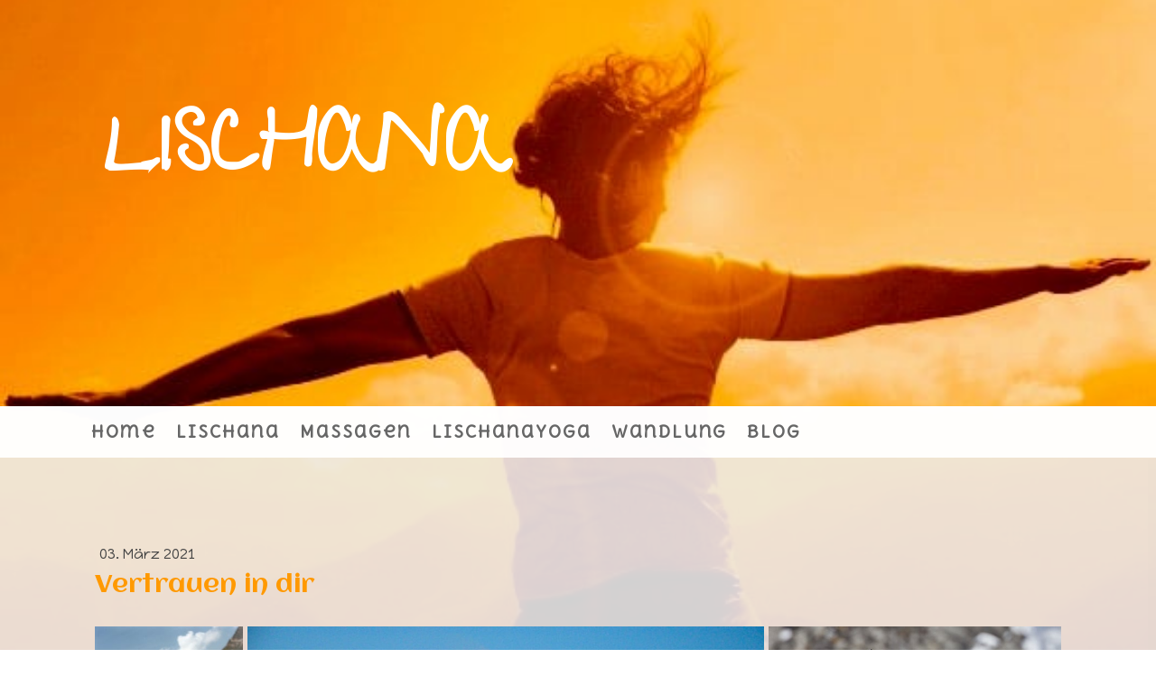

--- FILE ---
content_type: text/html; charset=UTF-8
request_url: https://www.lischana.ch/2021/03/02/das-vertrauen-in-dir/
body_size: 9620
content:
<!DOCTYPE html>
<html lang="de-DE"><head>
    <meta charset="utf-8"/>
    <link rel="dns-prefetch preconnect" href="https://u.jimcdn.com/" crossorigin="anonymous"/>
<link rel="dns-prefetch preconnect" href="https://assets.jimstatic.com/" crossorigin="anonymous"/>
<link rel="dns-prefetch preconnect" href="https://image.jimcdn.com" crossorigin="anonymous"/>
<link rel="dns-prefetch preconnect" href="https://fonts.jimstatic.com" crossorigin="anonymous"/>
<meta name="viewport" content="width=device-width, initial-scale=1"/>
<meta http-equiv="X-UA-Compatible" content="IE=edge"/>
<meta name="description" content=""/>
<meta name="robots" content="index, follow, archive"/>
<meta property="st:section" content=""/>
<meta name="generator" content="Jimdo Creator"/>
<meta name="twitter:title" content="Vertrauen in dir"/>
<meta name="twitter:description" content="Was macht der Mensch alles aus Angst? Und was würde er tun, wäre er in seinem inneren Vertrauen?"/>
<meta name="twitter:card" content="summary_large_image"/>
<meta property="og:url" content="https://www.lischana.ch/2021/03/02/das-vertrauen-in-dir/"/>
<meta property="og:title" content="Vertrauen in dir"/>
<meta property="og:description" content="Was macht der Mensch alles aus Angst? Und was würde er tun, wäre er in seinem inneren Vertrauen?"/>
<meta property="og:type" content="article"/>
<meta property="og:locale" content="de_DE"/>
<meta property="og:site_name" content="lischana-swisss Webseite!"/>
<meta name="twitter:image" content="https://image.jimcdn.com/cdn-cgi/image/width=4000%2Cheight=3000%2Cfit=contain%2Cformat=jpg%2C/app/cms/storage/image/path/sfd3cd2edf27da440/image/i79bb66618bcaad84/version/1629147728/vertrauen-in-dir.jpg"/>
<meta property="og:image" content="https://image.jimcdn.com/cdn-cgi/image/width=4000%2Cheight=3000%2Cfit=contain%2Cformat=jpg%2C/app/cms/storage/image/path/sfd3cd2edf27da440/image/i79bb66618bcaad84/version/1629147728/vertrauen-in-dir.jpg"/>
<meta property="og:image:width" content="248"/>
<meta property="og:image:height" content="363"/>
<meta property="og:image:secure_url" content="https://image.jimcdn.com/cdn-cgi/image/width=4000%2Cheight=3000%2Cfit=contain%2Cformat=jpg%2C/app/cms/storage/image/path/sfd3cd2edf27da440/image/i79bb66618bcaad84/version/1629147728/vertrauen-in-dir.jpg"/>
<meta property="article:published_time" content="2021-03-03 13:53:00"/><title>Vertrauen in dir - lischana-swisss Webseite!</title>
<link rel="shortcut icon" href="https://u.jimcdn.com/cms/o/sfd3cd2edf27da440/img/favicon.png?t=1532176107"/>
    <link rel="alternate" type="application/rss+xml" title="Blog" href="https://www.lischana.ch/rss/blog"/>    
<link rel="canonical" href="https://www.lischana.ch/2021/03/02/das-vertrauen-in-dir/"/>

        <script src="https://assets.jimstatic.com/ckies.js.865e7e29143a563466bd.js"></script>

        <script src="https://assets.jimstatic.com/cookieControl.js.05068c522913fc506a64.js"></script>
    <script>window.CookieControlSet.setToOff();</script>

    <style>html,body{margin:0}.hidden{display:none}.n{padding:5px}#cc-website-title a {text-decoration: none}.cc-m-image-align-1{text-align:left}.cc-m-image-align-2{text-align:right}.cc-m-image-align-3{text-align:center}</style>

        <link href="https://u.jimcdn.com/cms/o/sfd3cd2edf27da440/layout/dm_d51873edd2b87b7ee4b82ddaacefea2e/css/layout.css?t=1726578483" rel="stylesheet" type="text/css" id="jimdo_layout_css"/>
<script>     /* <![CDATA[ */     /*!  loadCss [c]2014 @scottjehl, Filament Group, Inc.  Licensed MIT */     window.loadCSS = window.loadCss = function(e,n,t){var r,l=window.document,a=l.createElement("link");if(n)r=n;else{var i=(l.body||l.getElementsByTagName("head")[0]).childNodes;r=i[i.length-1]}var o=l.styleSheets;a.rel="stylesheet",a.href=e,a.media="only x",r.parentNode.insertBefore(a,n?r:r.nextSibling);var d=function(e){for(var n=a.href,t=o.length;t--;)if(o[t].href===n)return e.call(a);setTimeout(function(){d(e)})};return a.onloadcssdefined=d,d(function(){a.media=t||"all"}),a};     window.onloadCSS = function(n,o){n.onload=function(){n.onload=null,o&&o.call(n)},"isApplicationInstalled"in navigator&&"onloadcssdefined"in n&&n.onloadcssdefined(o)}     /* ]]> */ </script>     <script>
// <![CDATA[
onloadCSS(loadCss('https://assets.jimstatic.com/web.css.0732c147b7adfbb7c932a67d78765812.css') , function() {
    this.id = 'jimdo_web_css';
});
// ]]>
</script>
<link href="https://assets.jimstatic.com/web.css.0732c147b7adfbb7c932a67d78765812.css" rel="preload" as="style"/>
<noscript>
<link href="https://assets.jimstatic.com/web.css.0732c147b7adfbb7c932a67d78765812.css" rel="stylesheet"/>
</noscript>
    <script>
    //<![CDATA[
        var jimdoData = {"isTestserver":false,"isLcJimdoCom":false,"isJimdoHelpCenter":false,"isProtectedPage":false,"cstok":"21b07ed7a4f468953e72df72aff1c3f3a4ee1fb5","cacheJsKey":"a696674d4c92f468fb8c962458f373cd72fe7ea7","cacheCssKey":"a696674d4c92f468fb8c962458f373cd72fe7ea7","cdnUrl":"https:\/\/assets.jimstatic.com\/","minUrl":"https:\/\/assets.jimstatic.com\/app\/cdn\/min\/file\/","authUrl":"https:\/\/a.jimdo.com\/","webPath":"https:\/\/www.lischana.ch\/","appUrl":"https:\/\/a.jimdo.com\/","cmsLanguage":"de_DE","isFreePackage":false,"mobile":false,"isDevkitTemplateUsed":true,"isTemplateResponsive":true,"websiteId":"sfd3cd2edf27da440","pageId":1887448882,"packageId":2,"shop":{"deliveryTimeTexts":{"1":"1 - 3 Tage Lieferzeit","2":"3 - 5 Tage Lieferzeit","3":"5 - 8 Tage Lieferzeit"},"checkoutButtonText":"Zur Kasse","isReady":false,"currencyFormat":{"pattern":"\u00a4 #,##0.00;\u00a4-#,##0.00","convertedPattern":"$ #,##0.00","symbols":{"GROUPING_SEPARATOR":" ","DECIMAL_SEPARATOR":".","CURRENCY_SYMBOL":"CHF"}},"currencyLocale":"de_CH"},"tr":{"gmap":{"searchNotFound":"Die angegebene Adresse konnte nicht gefunden werden.","routeNotFound":"Die Anfahrtsroute konnte nicht berechnet werden. M\u00f6gliche Gr\u00fcnde: Die Startadresse ist zu ungenau oder zu weit von der Zieladresse entfernt."},"shop":{"checkoutSubmit":{"next":"N\u00e4chster Schritt","wait":"Bitte warten"},"paypalError":"Da ist leider etwas schiefgelaufen. Bitte versuche es erneut!","cartBar":"Zum Warenkorb","maintenance":"Dieser Shop ist vor\u00fcbergehend leider nicht erreichbar. Bitte probieren Sie es sp\u00e4ter noch einmal.","addToCartOverlay":{"productInsertedText":"Der Artikel wurde dem Warenkorb hinzugef\u00fcgt.","continueShoppingText":"Weiter einkaufen","reloadPageText":"neu laden"},"notReadyText":"Dieser Shop ist noch nicht vollst\u00e4ndig eingerichtet.","numLeftText":"Mehr als {:num} Exemplare dieses Artikels sind z.Z. leider nicht verf\u00fcgbar.","oneLeftText":"Es ist leider nur noch ein Exemplar dieses Artikels verf\u00fcgbar."},"common":{"timeout":"Es ist ein Fehler aufgetreten. Die von dir ausgew\u00e4hlte Aktion wurde abgebrochen. Bitte versuche es in ein paar Minuten erneut."},"form":{"badRequest":"Es ist ein Fehler aufgetreten: Die Eingaben konnten leider nicht \u00fcbermittelt werden. Bitte versuche es sp\u00e4ter noch einmal!"}},"jQuery":"jimdoGen002","isJimdoMobileApp":false,"bgConfig":{"id":54493582,"type":"picture","options":{"fixed":true},"images":[{"id":6245334782,"url":"https:\/\/image.jimcdn.com\/cdn-cgi\/image\/\/app\/cms\/storage\/image\/path\/sfd3cd2edf27da440\/backgroundarea\/i432a9cad91dbd492\/version\/1561994555\/image.jpg","altText":"","focalPointX":53.65647296516262798604657291434705257415771484375,"focalPointY":22.999997820172989548836994799785315990447998046875}]},"bgFullscreen":true,"responsiveBreakpointLandscape":767,"responsiveBreakpointPortrait":480,"copyableHeadlineLinks":false,"tocGeneration":false,"googlemapsConsoleKey":false,"loggingForAnalytics":false,"loggingForPredefinedPages":false,"isFacebookPixelIdEnabled":false,"userAccountId":"0ab2ce5b-3814-4e68-9b82-18619c830c28"};
    // ]]>
</script>

     <script> (function(window) { 'use strict'; var regBuff = window.__regModuleBuffer = []; var regModuleBuffer = function() { var args = [].slice.call(arguments); regBuff.push(args); }; if (!window.regModule) { window.regModule = regModuleBuffer; } })(window); </script>
    <script src="https://assets.jimstatic.com/web.js.9116b46b92b1358798e9.js" async="true"></script>
    <script src="https://assets.jimstatic.com/at.js.4414d972ea768b46a7c9.js"></script>
    

</head>

<body class="body cc-page cc-page-blog j-m-gallery-styles j-m-video-styles j-m-hr-styles j-m-header-styles j-m-text-styles j-m-emotionheader-styles j-m-htmlCode-styles j-m-rss-styles j-m-form-styles-disabled j-m-table-styles j-m-textWithImage-styles j-m-downloadDocument-styles j-m-imageSubtitle-styles j-m-flickr-styles j-m-googlemaps-styles j-m-blogSelection-styles-disabled j-m-comment-styles-disabled j-m-jimdo-styles j-m-profile-styles j-m-guestbook-styles j-m-promotion-styles j-m-twitter-styles j-m-hgrid-styles j-m-shoppingcart-styles j-m-catalog-styles j-m-product-styles-disabled j-m-facebook-styles j-m-sharebuttons-styles j-m-formnew-styles-disabled j-m-callToAction-styles j-m-turbo-styles j-m-spacing-styles j-m-googleplus-styles j-m-dummy-styles j-m-search-styles j-m-booking-styles j-m-socialprofiles-styles j-footer-styles cc-pagemode-default cc-content-parent" id="page-1887448882">

<div id="cc-inner" class="cc-content-parent">
  <!-- _main-sass -->
  <input type="checkbox" id="jtpl-navigation__checkbox" class="jtpl-navigation__checkbox"/><div class="jtpl-main cc-content-parent">

    <!-- _background-area.sass -->
    <div class="jtpl-background-area" background-area="fullscreen"></div>
    <!-- END _background-area.sass -->

    <!-- _cart.sass -->
    <div class="jtpl-cart">
      
    </div>
    <!-- END _cart.sass -->

    <!-- _header.sass -->
    <div class="jtpl-header" background-area="stripe" background-area-default="">
      <header class="jtpl-header__inner"><div class="jtpl-logo">
          
        </div>
        <div class="jtpl-title">
          <div id="cc-website-title" class="cc-single-module-element"><div id="cc-m-9128439882" class="j-module n j-header"><a href="https://www.lischana.ch/"><span class="cc-within-single-module-element j-website-title-content" id="cc-m-header-9128439882">Lischana</span></a></div></div>
        </div>
      </header>
</div>
    <!-- END _header.sass -->

    <!-- _mobile-navigation.sass -->
    <div class="jtpl-mobile-topbar navigation-colors navigation-colors--transparency">
      <label for="jtpl-navigation__checkbox" class="jtpl-navigation__label navigation-colors__menu-icon">
        <span class="jtpl-navigation__borders navigation-colors__menu-icon"></span>
      </label>
    </div>
    <div class="jtpl-mobile-navigation navigation-colors navigation-colors--transparency">
      <div data-container="navigation"><div class="j-nav-variant-nested"><ul class="cc-nav-level-0 j-nav-level-0"><li id="cc-nav-view-1850806882" class="jmd-nav__list-item-0"><a href="/" data-link-title="Home">Home</a></li><li id="cc-nav-view-1850806982" class="jmd-nav__list-item-0 j-nav-has-children"><a href="/lischana/" data-link-title="Lischana">Lischana</a><span data-navi-toggle="cc-nav-view-1850806982" class="jmd-nav__toggle-button"></span><ul class="cc-nav-level-1 j-nav-level-1"><li id="cc-nav-view-1851843682" class="jmd-nav__list-item-1"><a href="/lischana/aktuelles-info-s/" data-link-title="Aktuelles / Info`s">Aktuelles / Info`s</a></li><li id="cc-nav-view-1850827282" class="jmd-nav__list-item-1"><a href="/lischana/über-mich/" data-link-title="Über mich">Über mich</a></li></ul></li><li id="cc-nav-view-1850807182" class="jmd-nav__list-item-0"><a href="/massagen/" data-link-title="Massagen">Massagen</a></li><li id="cc-nav-view-1850807382" class="jmd-nav__list-item-0"><a href="/lischanayoga/" data-link-title="Lischanayoga">Lischanayoga</a></li><li id="cc-nav-view-1890966982" class="jmd-nav__list-item-0 j-nav-has-children"><a href="/wandlung/" data-link-title="Wandlung">Wandlung</a><span data-navi-toggle="cc-nav-view-1890966982" class="jmd-nav__toggle-button"></span><ul class="cc-nav-level-1 j-nav-level-1"><li id="cc-nav-view-1899140282" class="jmd-nav__list-item-1"><a href="/wandlung/herz-wandlungs-heilraum/" data-link-title="Herz - Wandlungs-Heilraum">Herz - Wandlungs-Heilraum</a></li></ul></li><li id="cc-nav-view-1861591982" class="jmd-nav__list-item-0"><a href="/blog/" data-link-title="Blog">Blog</a></li></ul></div></div>
    </div>
    <!-- END _mobile-navigation.sass -->

    <!-- _navigation.sass -->
    <div class="jtpl-navigation">
      <div class="jtpl-navigation__main navigation-colors">
        <div class="jtpl-navigation__main--inner navigation-alignment">
          <div data-container="navigation"><div class="j-nav-variant-nested"><ul class="cc-nav-level-0 j-nav-level-0"><li id="cc-nav-view-1850806882" class="jmd-nav__list-item-0"><a href="/" data-link-title="Home">Home</a></li><li id="cc-nav-view-1850806982" class="jmd-nav__list-item-0 j-nav-has-children"><a href="/lischana/" data-link-title="Lischana">Lischana</a><span data-navi-toggle="cc-nav-view-1850806982" class="jmd-nav__toggle-button"></span></li><li id="cc-nav-view-1850807182" class="jmd-nav__list-item-0"><a href="/massagen/" data-link-title="Massagen">Massagen</a></li><li id="cc-nav-view-1850807382" class="jmd-nav__list-item-0"><a href="/lischanayoga/" data-link-title="Lischanayoga">Lischanayoga</a></li><li id="cc-nav-view-1890966982" class="jmd-nav__list-item-0 j-nav-has-children"><a href="/wandlung/" data-link-title="Wandlung">Wandlung</a><span data-navi-toggle="cc-nav-view-1890966982" class="jmd-nav__toggle-button"></span></li><li id="cc-nav-view-1861591982" class="jmd-nav__list-item-0"><a href="/blog/" data-link-title="Blog">Blog</a></li></ul></div></div>
        </div>
      </div>
      <div class="jtpl-navigation__sub subnavigation-colors">
        <nav class="jtpl-navigation__sub--inner navigation-alignment"><div data-container="navigation"><div class="j-nav-variant-nested"></div></div>
          <div data-container="navigation"><div class="j-nav-variant-nested"></div></div>
        </nav>
</div>
    </div>
    <!-- END _navigation.sass -->

    <!-- _content.sass -->
    <div class="jtpl-content content-options cc-content-parent">
      <div class="jtpl-content__inner cc-content-parent">
        <div id="content_area" data-container="content"><div id="content_start"></div>
        <article class="j-blog"><div class="n j-blog-meta j-blog-post--header">
    <div class="j-text j-module n">
                <span class="j-text j-blog-post--date">
            03. März 2021        </span>
    </div>
    <h1 class="j-blog-header j-blog-headline j-blog-post--headline">Vertrauen in dir</h1>
</div>
<div class="post j-blog-content">
        <div id="cc-matrix-2547771282"><div id="cc-m-9526206882" class="j-module n j-spacing ">
    <div class="cc-m-spacer" style="height: 8px;">
    
</div>

</div><div id="cc-m-9526169682" class="j-module n j-gallery "><div class="cc-m-gallery-container cc-m-gallery-cool clearover" id="cc-m-gallery-9526169682">
    <div class="cc-m-gallery-cool-item" id="gallery_thumb_6352424082">
        <div>
            
                <a rel="lightbox[9526169682]" href="javascript:" data-href="https://image.jimcdn.com/cdn-cgi/image//app/cms/storage/image/path/sfd3cd2edf27da440/image/i1ef9f08090027230/version/1614716965/image.jpg" data-title=""><img src="https://image.jimcdn.com/cdn-cgi/image/width=1920%2Cheight=400%2Cfit=contain%2Cformat=jpg%2C/app/cms/storage/image/path/sfd3cd2edf27da440/image/i1ef9f08090027230/version/1614716965/image.jpg" data-orig-width="411" data-orig-height="603" alt="" data-subtitle=""/></a>        </div>
    </div>
    <div class="cc-m-gallery-cool-item" id="gallery_thumb_6352424182">
        <div>
            
                <a rel="lightbox[9526169682]" href="javascript:" data-href="https://image.jimcdn.com/cdn-cgi/image//app/cms/storage/image/path/sfd3cd2edf27da440/image/i1f59d7090199a346/version/1614716965/image.jpg" data-title=""><img src="https://image.jimcdn.com/cdn-cgi/image/width=1920%2Cheight=400%2Cfit=contain%2Cformat=jpg%2C/app/cms/storage/image/path/sfd3cd2edf27da440/image/i1f59d7090199a346/version/1614716965/image.jpg" data-orig-width="1200" data-orig-height="505" alt="" data-subtitle=""/></a>        </div>
    </div>
    <div class="cc-m-gallery-cool-item" id="gallery_thumb_6352580882">
        <div>
            
                <a rel="lightbox[9526169682]" href="javascript:" data-href="https://image.jimcdn.com/cdn-cgi/image//app/cms/storage/image/path/sfd3cd2edf27da440/image/i9464640d26ef61f0/version/1614716965/image.jpg" data-title=""><img src="https://image.jimcdn.com/cdn-cgi/image/width=1920%2Cheight=400%2Cfit=contain%2Cformat=jpg%2C/app/cms/storage/image/path/sfd3cd2edf27da440/image/i9464640d26ef61f0/version/1614716965/image.jpg" data-orig-width="550" data-orig-height="413" alt="" data-subtitle=""/></a>        </div>
    </div>
</div>
<script id="cc-m-reg-9526169682">// <![CDATA[

    window.regModule("module_gallery", {"view":"3","countImages":3,"variant":"cool","selector":"#cc-m-gallery-9526169682","imageCount":3,"enlargeable":"1","multiUpload":true,"autostart":1,"pause":"4","showSliderThumbnails":1,"coolSize":"2","coolPadding":"5","stackCount":"3","stackPadding":"3","options":{"pinterest":"0"},"id":9526169682});
// ]]>
</script></div><div id="cc-m-9526206682" class="j-module n j-spacing ">
    <div class="cc-m-spacer" style="height: 8px;">
    
</div>

</div><div id="cc-m-9526170282" class="j-module n j-header "><h3 class="" id="cc-m-header-9526170282">Was macht der Mensch alles aus angst ?                                                                                                                                  was würde er tun, wäre er in Seinem  Inneren  Vertrauen ?</h3></div><div id="cc-m-9526168982" class="j-module n j-text "><p style="text-align: left;">
    Ich war mir nicht bewusst, wie wertvoll es ist, was ich als Kind so natürlich lernen durfte:  mir zu vertrauen.<br/>
    Als Kind zu fühlen, dass meine Eltern im Vertrauen sind und spüren:  "du schaffst das mein Kleines" , war wie ein Raumgefühl des Vertrauens um mich. Es ist schön ein Moment im Vertrauen zu
    sein und dies als einen natürlichen Zustand erleben zu dürfen. Ich lernte beim klettern mein Leben selbst in die Hand zu nehmen und in steilen Berghängen auf Skitouren meinen Beinen zu vertrauen,
    was mir "Boden" gab. Meine Eltern schenkten mir Vertrauen und ich durfte erleben mich selbst zu erfahren. Das ist ein wunderbares Fundament für das Leben mit all seinen Herausforderungen.<br/>
     <br/>
    In Situationen im Vertrauen zu sein in denen man nicht mehr weiter weiss, alles Mögliche wegbricht oder das Leben auf dem Spiel steht, dass sind die grossen Herausforderungen im Vertrauen zu
    bleiben.  Das sind die Momente, wo wir Vertrauen in uns erfahren, denn ohne die Polarität wüssten wir gar nicht, wie sich Vertrauen anfühlt. Aus der Angst heraus bauen wir vermeintliche
    Sicherheiten auf, doch alles in der Welt um dich herum kann weg brechen. Was tut der Mensch alles aus Angst ?<br/>
    Wir haben bewusste und unbewusste Ängste in uns und manchmal bleiben wir aus Angst in Situationen, obwohl unser Herz schon lange etwas anderes möchte. Der Weg durch die Angst hindurch scheint
    ungemütlich zu sein, oder wir sind in Gefühlen wie Ohnmacht, Machtlosigkeit oder Unsicherheit gefangen. Und dann gibt es Momente, wo wir bewusst wach werden und plötzlich werden wir mutig.
    Vielmals geschieht es dann, wenn Umstände stark gegen uns sind, dann fühlen wir plötzlich unsere Kraft des Herzen`s,  die in uns aufsteht. Oder wir spüren, dass wir nicht eins sind mit dem
    was ist und das Herz uns in eine andere Richtung zieht. Und manchmal wissen wir es einfach und es gibt keine wirklichen Worte dafür.<br/>
     <br/>
    Wenn wir es wagen, uns selbst in unserem tiefsten Innern zu vertrauen, Schritt für Schritt, Herausforderung über Herausforderung, von Moment zu Moment, durch all unsere Erfahrungen mit unseren
    Fähigkeiten, erreichen wir mehr und mehr den Zustand in unserem Vertrauen zu sein.<br/>
     <br/>
    Vertrauen ist eine Oase im Herzen, die von der Karawane des Denkens nicht erreicht wird.       (Khalil Gibran)<br/>
     <br/>
    Lernen, dem zu vertrauen was wir fühlen, was sich wahr anfühlt ist:  <strong>unserem Herzen vertrauen.</strong><br/>
    Geschichte: eine Frau glaubt nicht mehr an das was sie fühlt und ein Mann sagt zu ihr: "schliesse deine Augen". Dann strich er ihr mit dem Finger über die Handfläche. Und er fragte: "was tue ich
    gerade?"   Sie antwortet: "du streichst mit dem Finger über meine Handfläche". Der Mann fragt:  "Und warum weisst du das?"     sagt sie:
         <strong>"weil ich es fühle"</strong>
</p>

<p style="text-align: left;">
    <br/>
    Es wäre so einfach, wieso "zerdenkt" der Mensch so vieles ? Vielleicht sind wir auch hier, um die Erfahrung machen zu dürfen, wie es sich anfühlt dem Herzen lernen zu vertrauen. Und es ist
    wertvoll sich zu erfahren, den Weg zu gehen durch Höhen und Tiefen. Wir können dadurch lernen bewusst mit allem in uns um zu gehen und lernen uns selbst zu vertrauen. Das ist der Weg
    <strong>-</strong> der Weg ist das Ziel.
</p>

<p style="text-align: left;">
     
</p>

<p style="text-align: left;">
    Ich wäre nicht da, zurück im Leben durch alles was ich durchlebte, wenn ich nicht mir selbst und meinem Herzen vertraut hätte. Ich wäre nicht zurück in meinem Körper mit so viel zurückeroberter
    Gesundheit und in einem so in mir heilsamen Dasein. <strong>Und ich glaube, dass jeder Mensch dieses Vertrauen in sich hat, im Raum seines Herzens.  Finde deinen Raum des Vertrauens in dir
    und gib ihn an andere Menschen weiter,</strong> damit sich das Leben mehr und mehr auf Vertrauen aufbaut und nicht auf Angst. Dank der Angst wird dir bewusst, was du liebst und du kannst fühlen
    was du liebst. Deine Gefühle bringen dich in Kontakt mit dir. Nimm sie wahr, auch die angst vor deiner Angst, fühle und verwandle sie und du landest immer mehr in deinem Vertrauen.
</p>

<p style="text-align: left;">
     
</p>

<p style="text-align: left;">
    Andrea Myriel - Lischana.ch
</p>

<p style="text-align: left;">
     
</p>

<p style="text-align: left;">
     
</p>

<p style="text-align: left;">
     
</p>

<p style="text-align: center;">
    <em>In tiefer Dankbarkeit an meine Eltern, für all das was ich selbst erfahren durfte und sowie das Naturverbunden sein, für das Leben zu spüren, das bewusste Sein und das Fundament des
    Vertrauens. Es war ein wichtiges Fundament, um durch meinen eigenen "Schatten" zu gehen, Himmel und Hölle zu verwandeln in ein neues schönes Dasein. Von tiefstem Herzen in Liebe DANKE.</em>
</p>

<p style="text-align: left;">
     
</p>

<p style="text-align: left;">
     
</p>

<p style="text-align: left;">
     
</p></div><div id="cc-m-9526191082" class="j-module n j-imageSubtitle "><figure class="cc-imagewrapper cc-m-image-align-3">
<img srcset="https://image.jimcdn.com/cdn-cgi/image/width=320%2Cheight=10000%2Cfit=contain%2Cformat=jpg%2C/app/cms/storage/image/path/sfd3cd2edf27da440/image/i2f8f127758925124/version/1614764195/image.jpg 320w, https://image.jimcdn.com/cdn-cgi/image/width=640%2Cheight=10000%2Cfit=contain%2Cformat=jpg%2C/app/cms/storage/image/path/sfd3cd2edf27da440/image/i2f8f127758925124/version/1614764195/image.jpg 640w, https://image.jimcdn.com/cdn-cgi/image/width=678%2Cheight=10000%2Cfit=contain%2Cformat=jpg%2C/app/cms/storage/image/path/sfd3cd2edf27da440/image/i2f8f127758925124/version/1614764195/image.jpg 678w, https://image.jimcdn.com/cdn-cgi/image/width=960%2Cheight=10000%2Cfit=contain%2Cformat=jpg%2C/app/cms/storage/image/path/sfd3cd2edf27da440/image/i2f8f127758925124/version/1614764195/image.jpg 960w, https://image.jimcdn.com/cdn-cgi/image//app/cms/storage/image/path/sfd3cd2edf27da440/image/i2f8f127758925124/version/1614764195/image.jpg 990w" sizes="(min-width: 678px) 678px, 100vw" id="cc-m-imagesubtitle-image-9526191082" src="https://image.jimcdn.com/cdn-cgi/image/width=678%2Cheight=10000%2Cfit=contain%2Cformat=jpg%2C/app/cms/storage/image/path/sfd3cd2edf27da440/image/i2f8f127758925124/version/1614764195/image.jpg" alt="" class="" data-src-width="990" data-src-height="576" data-src="https://image.jimcdn.com/cdn-cgi/image/width=678%2Cheight=10000%2Cfit=contain%2Cformat=jpg%2C/app/cms/storage/image/path/sfd3cd2edf27da440/image/i2f8f127758925124/version/1614764195/image.jpg" data-image-id="6352431682"/>    

</figure>

<div class="cc-clear"></div>
<script id="cc-m-reg-9526191082">// <![CDATA[

    window.regModule("module_imageSubtitle", {"data":{"imageExists":true,"hyperlink":"","hyperlink_target":"","hyperlinkAsString":"","pinterest":"0","id":9526191082,"widthEqualsContent":"0","resizeWidth":"678","resizeHeight":395},"id":9526191082});
// ]]>
</script></div><div id="cc-m-9526576782" class="j-module n j-spacing ">
    <div class="cc-m-spacer" style="height: 21px;">
    
</div>

</div><div id="cc-m-9526575582" class="j-module n j-header "><h2 class="" id="cc-m-header-9526575582">"Der
 Vogel hat niemals angst davor, dass der Ast unter ihm brechen könnte. 
Nicht weil er dem Ast vertraut, sonder seinen eigenen Flügeln"</h2></div></div>
        </div><div class="j-module n j-text j-blog-post--tags-wrapper"><span class="j-blog-post--tags--template" style="display: none;"><a class="j-blog-post--tag" href="https://www.lischana.ch/blog/?tag=tagPlaceholder">tagPlaceholder</a></span><span class="j-blog-post--tags-label" style="display: none;">Tags:</span> <span class="j-blog-post--tags-list"></span></div></article>
        </div>
      </div>
    </div>
    <!-- END _content.sass -->

    <!-- _section-aside.sass -->
    <footer class="jtpl-section-aside sidebar-options"><div class="jtpl-section-aside__inner">
        <div data-container="sidebar"><div id="cc-matrix-2407923082"><div id="cc-m-9225031882" class="j-module n j-spacing ">
    <div class="cc-m-spacer" style="height: 121px;">
    
</div>

</div><div id="cc-m-9133938482" class="j-module n j-imageSubtitle "><figure class="cc-imagewrapper cc-m-image-align-1">
<img srcset="https://image.jimcdn.com/cdn-cgi/image/width=223%2Cheight=10000%2Cfit=contain%2Cformat=png%2C/app/cms/storage/image/path/sfd3cd2edf27da440/image/if5289e5490fee51a/version/1540645963/image.png 223w, https://image.jimcdn.com/cdn-cgi/image/width=320%2Cheight=10000%2Cfit=contain%2Cformat=png%2C/app/cms/storage/image/path/sfd3cd2edf27da440/image/if5289e5490fee51a/version/1540645963/image.png 320w, https://image.jimcdn.com/cdn-cgi/image//app/cms/storage/image/path/sfd3cd2edf27da440/image/if5289e5490fee51a/version/1540645963/image.png 404w" sizes="(min-width: 223px) 223px, 100vw" id="cc-m-imagesubtitle-image-9133938482" src="https://image.jimcdn.com/cdn-cgi/image/width=223%2Cheight=10000%2Cfit=contain%2Cformat=png%2C/app/cms/storage/image/path/sfd3cd2edf27da440/image/if5289e5490fee51a/version/1540645963/image.png" alt="" class="" data-src-width="404" data-src-height="188" data-src="https://image.jimcdn.com/cdn-cgi/image/width=223%2Cheight=10000%2Cfit=contain%2Cformat=png%2C/app/cms/storage/image/path/sfd3cd2edf27da440/image/if5289e5490fee51a/version/1540645963/image.png" data-image-id="6168401982"/>    

</figure>

<div class="cc-clear"></div>
<script id="cc-m-reg-9133938482">// <![CDATA[

    window.regModule("module_imageSubtitle", {"data":{"imageExists":true,"hyperlink":"","hyperlink_target":"","hyperlinkAsString":"","pinterest":"0","id":9133938482,"widthEqualsContent":"0","resizeWidth":"223","resizeHeight":104},"id":9133938482});
// ]]>
</script></div></div></div>
      </div>
      <div class="jtpl-footer footer-options"><div id="contentfooter" data-container="footer">

    
    <div class="j-meta-links">
            </div>

    <div class="j-admin-links">
            

<span class="loggedin">
    <a rel="nofollow" id="logout" target="_top" href="https://cms.e.jimdo.com/app/cms/logout.php">
        Abmelden    </a>
    |
    <a rel="nofollow" id="edit" target="_top" href="https://a.jimdo.com/app/auth/signin/jumpcms/?page=1887448882">Bearbeiten</a>
</span>
        </div>

    
</div>
</div>
    </footer><!-- END _section-aside.sass -->
</div>
  <!-- END _main-sass -->

</div>
    <ul class="cc-FloatingButtonBarContainer cc-FloatingButtonBarContainer-right hidden">

                    <!-- scroll to top button -->
            <li class="cc-FloatingButtonBarContainer-button-scroll">
                <a href="javascript:void(0);" title="Nach oben scrollen">
                    <span>Nach oben scrollen</span>
                </a>
            </li>
            <script>// <![CDATA[

    window.regModule("common_scrolltotop", []);
// ]]>
</script>    </ul>
    <script type="text/javascript">
//<![CDATA[
addAutomatedTracking('creator.website', track_anon);
//]]>
</script>
    





</body>
</html>


--- FILE ---
content_type: text/css; charset=UTF-8
request_url: https://u.jimcdn.com/cms/o/sfd3cd2edf27da440/layout/dm_d51873edd2b87b7ee4b82ddaacefea2e/css/layout.css?t=1726578483
body_size: 8787
content:
@import url(https://fonts.jimstatic.com/css?family=Noto+Sans:400,700,400italic,700italic|Kelly+Slab);@import url(https://fonts.jimstatic.com/css?family=Source+Sans+Pro:400,300,600);@import url(https://fonts.jimstatic.com/css?family=Noto+Sans:400,700,400italic,700italic|Kelly+Slab);@import url("https://fonts.jimstatic.com/css?family=Delius%20Unicase%3Aregular%7CDelius%20Unicase%3Aregular%7CDelius%20Unicase%3Aregular%7CDelius%20Unicase%3Aregular%7CHappy%20Monkey%3Aregular%7CGive%20You%20Glory%3Aregular%7CAclonica%3Aregular%7CAclonica%3Aregular%7CAclonica%3Aregular%7CHappy%20Monkey%3Aregular%7CHappy%20Monkey%3Aregular%7CGive%20You%20Glory%3Aregular%7CSource%20Sans%20Pro%3Aregular%7CAclonica%3Aregular%7CAclonica%3Aregular%7CAclonica%3Aregular&subset=latin");fieldset,figure,p{margin:0}.jtpl-navigation__borders,.jtpl-navigation__borders:after,.jtpl-navigation__borders:before,.jtpl-navigation__checkbox:checked+.jtpl-main .jtpl-navigation__label .jtpl-navigation__borders,.jtpl-navigation__checkbox:checked+.jtpl-main .jtpl-navigation__label .jtpl-navigation__borders:after,.jtpl-navigation__checkbox:checked+.jtpl-main .jtpl-navigation__label .jtpl-navigation__borders:before{border-radius:1000px;border-top-style:solid;display:block}.j-module a:link img,.j-module a:visited img,.j-static-page a:link img,.j-static-page a:visited img,.jtpl-footer a:link img,.jtpl-footer a:visited img,a:link img,a:visited img,fieldset{border:0}.jtpl-navigation__borders:after,.jtpl-navigation__borders:before,.jtpl-navigation__checkbox:checked+.jtpl-main .jtpl-navigation__label .jtpl-navigation__borders:after,.jtpl-navigation__checkbox:checked+.jtpl-main .jtpl-navigation__label .jtpl-navigation__borders:before{content:'';position:absolute;width:100%}.jtpl-footer,.jtpl-header__inner,.jtpl-mobile-navigation .jmd-nav__toggle-button,.jtpl-section-aside .jtpl-section-aside__inner{box-sizing:border-box}.jtpl-footer:after,.jtpl-footer:before,.jtpl-header__inner:after,.jtpl-header__inner:before,.jtpl-mobile-navigation .jmd-nav__toggle-button:after,.jtpl-mobile-navigation .jmd-nav__toggle-button:before,.jtpl-section-aside .jtpl-section-aside__inner:after,.jtpl-section-aside .jtpl-section-aside__inner:before{clear:both;content:"";display:table}fieldset{padding:0}.j-module .j-rss .rssFeedTitle,.j-module .j-rss h1,.j-module .j-website-title-content,.j-module h1,.j-module h2,.j-module h3,.j-module h4,.j-rss .j-module .rssFeedTitle,.j-rss .j-module h1,.j-rss .j-static-page .rssFeedTitle,.j-rss .j-static-page h1,.j-static-page .j-rss .rssFeedTitle,.j-static-page .j-rss h1,.j-static-page .j-website-title-content,.j-static-page h1,.j-static-page h2,.j-static-page h3,.j-static-page
h4{word-wrap:break-word}@media (max-width:767px){.j-module .j-website-title-content,.j-module h1,.j-static-page .j-website-title-content,.j-static-page
h1{font-size:30px!important}.j-module h2,.j-static-page
h2{font-size:26px!important}.j-module .j-rss .rssFeedTitle,.j-module .j-rss h1,.j-module h3,.j-rss .j-module .rssFeedTitle,.j-rss .j-module h1,.j-rss .j-static-page .rssFeedTitle,.j-rss .j-static-page h1,.j-static-page .j-rss .rssFeedTitle,.j-static-page .j-rss h1,.j-static-page
h3{font-size:22px!important}.j-module .cc-shop-product-desc h4,.j-static-page .cc-shop-product-desc
h4{font-size:19px!important}}html{font-size:62.5%;-webkit-text-size-adjust:100%;-ms-text-size-adjust:100%}.j-module .j-rss .rssFeedTitle,.j-module .j-rss h1,.j-module h1,.j-module h2,.j-module h3,.j-rss .j-module .rssFeedTitle,.j-rss .j-module
h1{font-family:"Kelly Slab",HelveticaNeue-Light,"Helvetica Neue Light","Helvetica Neue",Helvetica,Arial,"Lucida Grande",sans-serif;font-weight:400;margin:0;color:#6592a7}.j-module
h1{font-size:64px;font-size:6.4rem;line-height:1.05;text-align:center}.j-module
h2{font-size:36px;font-size:3.6rem;line-height:1.25}.j-module .j-rss .rssFeedTitle,.j-module .j-rss h1,.j-module h3,.j-rss .j-module .rssFeedTitle,.j-rss .j-module
h1{font-size:24px;font-size:2.4rem;line-height:1.25}.j-module
h4{font-family:"Noto Sans",HelveticaNeue-Light,"Helvetica Neue Light","Helvetica Neue",Helvetica,Arial,"Lucida Grande",sans-serif;font-weight:400}.j-module b,.j-module
strong{font-weight:700}.j-module a:link,.j-module a:visited,.j-static-page a:link,.j-static-page a:visited,.jtpl-footer a:link,.jtpl-footer a:visited{color:#6592a7;text-decoration:underline;transition:color .2s ease-in-out}.j-module a:active,.j-module a:focus,.j-module a:hover,.j-static-page a:active,.j-static-page a:focus,.j-static-page a:hover,.jtpl-footer a:active,.jtpl-footer a:focus,.jtpl-footer a:hover{color:#4f778a}.cc-pagemode-overlay input[type=submit].submitUser,.com-meta input[type=submit],.commententry input[type=submit],.j-blogarticle .blogreadmore:link,.j-blogarticle .blogreadmore:visited,.j-blogarticle .comment,.j-callToAction .j-calltoaction-link-style-1,.j-callToAction .j-calltoaction-link-style-3,.j-checkout__button,.j-downloadDocument .cc-m-download-link,.j-formnew input[type=submit],.j-googlemaps .cc-map-route-submit button,.j-product .cc-shop-addtocard,.j-rss br+a[target="_blank"],.skiptoform a:link,.skiptoform a:visited{-webkit-appearance:none;background-color:#6592a7;border:1px
solid #6592a7;box-sizing:border-box;cursor:pointer;display:inline-block;font-family:inherit;font-size:1em;font-weight:400;line-height:1.5;margin:1em
0;color:#fff;text-decoration:none;padding:10px
15px;text-align:center;transition:background-color .2s ease-in-out,border-color .2s ease-in-out}.cc-pagemode-overlay input[type=submit].submitUser:link,.cc-pagemode-overlay input[type=submit].submitUser:visited,.com-meta input[type=submit]:link,.com-meta input[type=submit]:visited,.commententry input[type=submit]:link,.commententry input[type=submit]:visited,.j-blogarticle .blogreadmore:link,.j-blogarticle .blogreadmore:visited,.j-blogarticle .comment:link,.j-blogarticle .comment:visited,.j-callToAction .j-calltoaction-link-style-1:link,.j-callToAction .j-calltoaction-link-style-1:visited,.j-callToAction .j-calltoaction-link-style-3:link,.j-callToAction .j-calltoaction-link-style-3:visited,.j-checkout__button:link,.j-checkout__button:visited,.j-downloadDocument .cc-m-download-link:link,.j-downloadDocument .cc-m-download-link:visited,.j-formnew input[type=submit]:link,.j-formnew input[type=submit]:visited,.j-googlemaps .cc-map-route-submit button:link,.j-googlemaps .cc-map-route-submit button:visited,.j-product .cc-shop-addtocard:link,.j-product .cc-shop-addtocard:visited,.j-rss br+a[target="_blank"]:link,.j-rss br+a[target="_blank"]:visited,.skiptoform a:link,.skiptoform a:visited{color:#fff;text-decoration:none}.cc-pagemode-overlay input[type=submit].submitUser:active,.cc-pagemode-overlay input[type=submit].submitUser:focus,.cc-pagemode-overlay input[type=submit].submitUser:hover,.com-meta input[type=submit]:active,.com-meta input[type=submit]:focus,.com-meta input[type=submit]:hover,.commententry input[type=submit]:active,.commententry input[type=submit]:focus,.commententry input[type=submit]:hover,.j-blogarticle .blogreadmore:active:link,.j-blogarticle .blogreadmore:active:visited,.j-blogarticle .blogreadmore:focus:link,.j-blogarticle .blogreadmore:focus:visited,.j-blogarticle .blogreadmore:hover:link,.j-blogarticle .blogreadmore:hover:visited,.j-blogarticle .comment:active,.j-blogarticle .comment:focus,.j-blogarticle .comment:hover,.j-callToAction .j-calltoaction-link-style-1:active,.j-callToAction .j-calltoaction-link-style-1:focus,.j-callToAction .j-calltoaction-link-style-1:hover,.j-callToAction .j-calltoaction-link-style-3:active,.j-callToAction .j-calltoaction-link-style-3:focus,.j-callToAction .j-calltoaction-link-style-3:hover,.j-checkout__button:active,.j-checkout__button:focus,.j-checkout__button:hover,.j-downloadDocument .cc-m-download-link:active,.j-downloadDocument .cc-m-download-link:focus,.j-downloadDocument .cc-m-download-link:hover,.j-formnew input[type=submit]:active,.j-formnew input[type=submit]:focus,.j-formnew input[type=submit]:hover,.j-googlemaps .cc-map-route-submit button:active,.j-googlemaps .cc-map-route-submit button:focus,.j-googlemaps .cc-map-route-submit button:hover,.j-product .cc-shop-addtocard:active,.j-product .cc-shop-addtocard:focus,.j-product .cc-shop-addtocard:hover,.j-rss br+a[target="_blank"]:active,.j-rss br+a[target="_blank"]:focus,.j-rss br+a[target="_blank"]:hover,.skiptoform a:active:link,.skiptoform a:active:visited,.skiptoform a:focus:link,.skiptoform a:focus:visited,.skiptoform a:hover:link,.skiptoform a:hover:visited{background-color:#4f778a;border:1px
solid #4f778a;color:#fff}.cc-pagemode-overlay #password,.com-meta input[type=text],.com-meta input[type=date],.com-meta textarea,.commententry input[type=text],.commententry input[type=date],.commententry textarea,.j-checkout__input-field,.j-formnew .cc-m-form-view-sortable input[type=text],.j-formnew .cc-m-form-view-sortable input[type=date],.j-formnew .cc-m-form-view-sortable input[type=email],.j-formnew .cc-m-form-view-sortable textarea,.j-googlemaps .cc-map-route-start{border:2px
solid #9d9e9e;box-shadow:none;box-sizing:border-box;color:#9d9e9e;font-size:1em;font-family:inherit;line-height:1.5;padding:10px;border-radius:0}.cc-pagemode-overlay #password:active,.cc-pagemode-overlay #password:focus,.cc-pagemode-overlay #password:hover,.com-meta input[type=text]:active,.com-meta input[type=text]:focus,.com-meta input[type=text]:hover,.com-meta input[type=date]:active,.com-meta input[type=date]:focus,.com-meta input[type=date]:hover,.com-meta textarea:active,.com-meta textarea:focus,.com-meta textarea:hover,.commententry input[type=text]:active,.commententry input[type=text]:focus,.commententry input[type=text]:hover,.commententry input[type=date]:active,.commententry input[type=date]:focus,.commententry input[type=date]:hover,.commententry textarea:active,.commententry textarea:focus,.commententry textarea:hover,.j-checkout__input-field:active,.j-checkout__input-field:focus,.j-checkout__input-field:hover,.j-formnew .cc-m-form-view-sortable input[type=text]:active,.j-formnew .cc-m-form-view-sortable input[type=text]:focus,.j-formnew .cc-m-form-view-sortable input[type=text]:hover,.j-formnew .cc-m-form-view-sortable input[type=date]:active,.j-formnew .cc-m-form-view-sortable input[type=date]:focus,.j-formnew .cc-m-form-view-sortable input[type=date]:hover,.j-formnew .cc-m-form-view-sortable input[type=email]:active,.j-formnew .cc-m-form-view-sortable input[type=email]:focus,.j-formnew .cc-m-form-view-sortable input[type=email]:hover,.j-formnew .cc-m-form-view-sortable textarea:active,.j-formnew .cc-m-form-view-sortable textarea:focus,.j-formnew .cc-m-form-view-sortable textarea:hover,.j-googlemaps .cc-map-route-start:active,.j-googlemaps .cc-map-route-start:focus,.j-googlemaps .cc-map-route-start:hover{font-weight:400}.jtpl-footer,.jtpl-header__inner,.jtpl-section-aside .jtpl-section-aside__inner{max-width:1100px;margin:0
auto;padding:2rem}.jtpl-background-area{position:fixed;height:100vh;width:100vw;top:0;left:0;z-index:-1}.jtpl-main{-moz-osx-font-smoothing:grayscale;-webkit-font-smoothing:antialiased;max-width:100%;position:relative;overflow-x:hidden;color:#666;font-family:"Noto Sans",HelveticaNeue-Light,"Helvetica Neue Light","Helvetica Neue",Helvetica,Arial,"Lucida Grande",sans-serif;font-size:16px;font-size:1.6rem;line-height:1.5;margin:0;padding:0}@media (min-width:768px){.jtpl-main{overflow:auto}}.jtpl-header{min-height:0;width:100%;position:relative}.jtpl-logo{padding:70px
0 0}.jtpl-logo a
img{max-height:300px}@media (min-width:1170px){.jtpl-header{min-height:450px}.jtpl-logo{padding:50px
0 0}}.jtpl-title{padding:15px
10px}.j-website-title-content{font-family:"Kelly Slab",HelveticaNeue-Light,"Helvetica Neue Light","Helvetica Neue",Helvetica,Arial,"Lucida Grande",sans-serif;font-weight:400;margin:0;color:#6592a7;text-align:center;font-size:64px;font-size:6.4rem;line-height:1.05}.jtpl-mobile-topbar{height:50px;width:100%;position:absolute;background-color:#fff;box-shadow:0 2px 3px 0 rgba(0,0,0,.16);z-index:700001;top:0}@media (min-width:1170px){.jtpl-title{padding:50px
0}.jtpl-mobile-topbar{display:none}}.jtpl-mobile-navigation{background-color:#fff;display:block;visibility:hidden;width:100%;overflow:hidden;-ms-transform:translateX(-100%);transform:translateX(-100%);position:absolute;z-index:700000;-ms-transform-origin:right;transform-origin:right;right:0;top:50px;transition:all .5s cubic-bezier(.6,-.61,.38,2.03)}.jtpl-mobile-navigation:after,.jtpl-mobile-navigation:before{clear:both;content:"";display:table}@media (min-width:481px){.jtpl-mobile-navigation{width:300px;left:20px}}@media (min-width:1170px){.jtpl-mobile-navigation{display:none}}.jtpl-mobile-navigation .jmd-nav__toggle-button{width:40px;width:4rem;height:40px;height:4rem;position:absolute;outline:0;cursor:pointer;border:none;background-color:rgba(0,0,0,.125);-webkit-tap-highlight-color:transparent;text-align:center;display:block;border-radius:0;top:5px;top:.5rem;right:5px}@media (min-width:768px){.jtpl-mobile-navigation .jmd-nav__toggle-button{display:none}}.jtpl-mobile-navigation .jmd-nav__toggle-button:before{-ms-transform:rotate(180deg);transform:rotate(180deg)}.jtpl-mobile-navigation .jmd-nav__toggle-button:after{-ms-transform:rotate(90deg);transform:rotate(90deg)}.jtpl-mobile-navigation .jmd-nav__toggle-button:after,.jtpl-mobile-navigation .jmd-nav__toggle-button:before{content:"";position:absolute;border-radius:.1rem;width:16px;width:1.6rem;height:2px;height:.2rem;left:12px;left:1.2rem;top:19px;top:1.9rem;background-color:#fff;transition:all .3s ease-in-out}.jtpl-mobile-navigation .jmd-nav__item--last-opened>.jmd-nav__toggle-button:after,.jtpl-mobile-navigation .jmd-nav__item--last-opened>.jmd-nav__toggle-button:before{-ms-transform:rotate(0);transform:rotate(0)}@media (max-width:1171px){.jtpl-mobile-navigation .jmd-nav__toggle-button{display:block}}.jtpl-mobile-navigation
ul{margin:0;padding:0;display:block;text-align:left}.jtpl-mobile-navigation
li{display:block;list-style:none;position:relative}.jtpl-mobile-navigation a:link,.jtpl-mobile-navigation a:visited{font-size:16px!important;font-size:1.6rem!important;line-height:1.5!important;border:none;border-bottom:1px solid rgba(33,33,33,.1);color:#666;padding:13px
15px;transition:color,.2s ease-in-out;text-decoration:none;display:block;position:relative}.jtpl-mobile-navigation .cc-nav-parent>a:link,.jtpl-mobile-navigation .cc-nav-parent>a:visited,.jtpl-mobile-navigation .j-nav-current>a:link,.jtpl-mobile-navigation .j-nav-current>a:visited,.jtpl-mobile-navigation a.cc-nav-current,.jtpl-mobile-navigation a:active,.jtpl-mobile-navigation a:focus,.jtpl-mobile-navigation a:hover{color:#6592a7}.jtpl-mobile-navigation .j-nav-level-0>li:last-child>a:link,.jtpl-mobile-navigation .j-nav-level-0>li:last-child>a:visited{border:none}.jtpl-mobile-navigation .j-nav-level-1 a:link,.jtpl-mobile-navigation .j-nav-level-1 a:visited{font-size:14px!important;font-size:1.4rem!important;line-height:1.5!important;padding:14px
15px 14px 25px;transition:all .5s cubic-bezier(.23,.96,.58,1)}.jtpl-mobile-navigation .j-nav-level-2{background:rgba(0,0,0,.1);transition:all .5s cubic-bezier(.23,.96,.58,1)}.jtpl-mobile-navigation .j-nav-level-2 a:link,.jtpl-mobile-navigation .j-nav-level-2 a:visited{padding-left:35px}.j-nav-has-children>ul{position:relative;display:none}.jmd-nav__item--last-opened>ul{transition:all .3s ease-in-out;display:block}.jtpl-navigation__label{transition:left .3s;border-bottom:0;cursor:pointer;display:block;position:absolute;text-align:center;text-decoration:none;top:15px;float:right;z-index:1000;left:10px}.jtpl-navigation__borders,.jtpl-navigation__borders:after,.jtpl-navigation__borders:before{border-color:#000;transition:all .3s;border-top-width:3px}.jtpl-navigation__label:after,.jtpl-navigation__label:before{clear:both;content:"";display:table}.jtpl-navigation__borders{width:30px;position:relative;margin:8px
0}.jtpl-navigation__borders:before{top:-11px}.jtpl-navigation__borders:after{top:5px}.jtpl-navigation__checkbox{display:none}.jtpl-navigation__checkbox:checked+.jtpl-main .jtpl-navigation__label .jtpl-navigation__borders{width:26px;position:relative;margin:8px
0;border-top-width:3px;-ms-transform:rotate(180deg);transform:rotate(180deg);border-radius:.5rem}.jtpl-navigation__checkbox:checked+.jtpl-main .jtpl-navigation__label .jtpl-navigation__borders:after,.jtpl-navigation__checkbox:checked+.jtpl-main .jtpl-navigation__label .jtpl-navigation__borders:before{width:17.33px;border-top-width:3px;transition:.2s all ease-in}.jtpl-navigation__checkbox:checked+.jtpl-main .jtpl-navigation__label .jtpl-navigation__borders:before{top:-2px;right:-1.5px;-ms-transform:rotate(45deg) scaleX(.7);transform:rotate(45deg) scaleX(.7);-ms-transform-origin:right;transform-origin:right}.jtpl-navigation__checkbox:checked+.jtpl-main .jtpl-navigation__label .jtpl-navigation__borders:after{top:-4px;right:-1.5px;-ms-transform:rotate(-45deg) scaleX(.7);transform:rotate(-45deg) scaleX(.7);-ms-transform-origin:right;transform-origin:right}.jtpl-navigation__checkbox:checked+.jtpl-main .jtpl-mobile-navigation{visibility:visible;-ms-transform:translateY(0);transform:translateY(0);opacity:1}.jtpl-navigation__checkbox:checked+.jtpl-main .jtpl-header::after{animation:fadein 2s;position:absolute;top:0;right:0;width:100%;height:100%;background:#000;background:rgba(0,0,0,.3);content:'';opacity:1;transition:opacity .2s ease-in-out;z-index:90}#cc-checkout-steps li:last-child span:after,.j-blog-meta:after,.j-blog-meta:before{content:""}.jtpl-navigation{text-align:center;max-width:100%;display:none}@media (min-width:1170px){.jtpl-navigation__label{display:none}.jtpl-navigation{display:block}}.jtpl-navigation__main{width:100%;background-color:#fff;text-align:center}.datetime,.j-blog-meta .j-blog-header{text-align:left}.jtpl-navigation__main .jtpl-navigation__main--inner{margin:0
auto;max-width:1100px}.jtpl-navigation__main
ul{list-style:none;margin:0;padding:0}.jtpl-navigation__main
li{margin:5px
0;display:inline-block;padding:0;letter-spacing:2px}.jtpl-navigation__main a:link,.jtpl-navigation__main a:visited{color:#666;display:inline-block;font-family:"Noto Sans",HelveticaNeue-Light,"Helvetica Neue Light","Helvetica Neue",Helvetica,Arial,"Lucida Grande",sans-serif;font-size:16px;font-size:1.6rem;line-height:1.5;font-weight:400;letter-spacing:2px;padding:10px
11px;text-decoration:none;text-transform:uppercase}.jtpl-navigation__main a:active,.jtpl-navigation__main a:focus,.jtpl-navigation__main a:hover{background:0 0;color:#6592a7}.jtpl-navigation__main .cc-nav-current>a:link,.jtpl-navigation__main .cc-nav-current>a:visited,.jtpl-navigation__main .cc-nav-parent>a:link,.jtpl-navigation__main .cc-nav-parent>a:visited{color:#6592a7}.jtpl-navigation__sub{width:100%;background-color:#fff}.jtpl-navigation__sub .jtpl-navigation__sub--inner{max-width:1100px;margin:0
auto}.jtpl-navigation__sub
ul{margin:0;list-style:none}.jtpl-navigation__sub
li{display:inline-block;margin:0
10px}.jtpl-navigation__sub a:link,.jtpl-navigation__sub a:visited{border-bottom:1px solid;color:#666;display:block;font-weight:400;letter-spacing:0;padding:5px
10px;text-decoration:none;transition:background-color .2s ease-in-out,color .2s ease-in-out}.jtpl-navigation__sub a:active,.jtpl-navigation__sub a:focus,.jtpl-navigation__sub a:hover{color:#fff;background-color:#6592a7}.jtpl-navigation__sub .cc-nav-current>a:link,.jtpl-navigation__sub .cc-nav-current>a:visited,.jtpl-navigation__sub .cc-nav-parent>a:link,.jtpl-navigation__sub .cc-nav-parent>a:visited{border-bottom:3px solid}.j-nav-level-1{padding:20px
0}.j-nav-level-1 a:link,.j-nav-level-1 a:visited{font-size:14px;font-size:1.4rem;line-height:1.5}.j-nav-level-2{padding:25px
0 20px}.j-nav-level-2 a:link,.j-nav-level-2 a:visited{font-size:12px;font-size:1.2rem;line-height:1.5;transition:background-color .2s ease-in-out,color .2s ease-in-out;padding:5px
10px}.j-nav-level-2 a:active,.j-nav-level-2 a:focus,.j-nav-level-2 a:hover{color:#fff;background-color:#4f778a}.jtpl-content{background-color:#fff;width:100%}.jtpl-content__inner{box-sizing:border-box;margin:0
auto;padding:20px;max-width:1100px}@media (max-width:767px){.jtpl-content__inner{padding:20px
10px}}@media (min-width:1170px){.jtpl-content__inner{padding:80px
10px}}.jtpl-section-aside{background-color:#333;color:#fff;min-height:200px;padding:20px}@media (max-width:767px){.jtpl-section-aside{padding:20px
10px}}.jtpl-footer a:link,.jtpl-footer a:visited{color:#6592a7;text-decoration:underline;transition:color .2s ease-in-out}.jtpl-footer a:link img,.jtpl-footer a:visited
img{border:0}.jtpl-footer a:active,.jtpl-footer a:focus,.jtpl-footer a:hover{color:#4f778a}.jtpl-cart{z-index:110;width:100%;height:50px}.jtpl-cart .j-cart{transition:top .2s ease-in-out,right .2s ease-in-out;top:0;position:absolute;right:0;line-height:2.3em}@media (min-width:1170px){.jtpl-section-aside{padding:60px
10px}.jtpl-cart{height:0}.jtpl-cart .j-cart{position:fixed;top:100px;top:10rem;right:20px;right:2rem;max-height:none}}.jtpl-cart .j-cart-icon{background-color:rgba(0,0,0,.2);box-sizing:border-box;height:50px}@media (min-width:1170px){.jtpl-cart .j-cart-icon{background-color:rgba(51,51,51,.85);padding:.7em .9em;height:auto}}@media (max-width:1171px){.jtpl-cart .j-cart--hover-popup{display:none!important}}.j-blog-meta:after,.j-blog-meta:before{clear:both;display:table}.j-blog-meta a:link,.j-blog-meta a:visited{display:block;text-decoration:none}.postmeta{font-size:16px;font-size:1.6rem;line-height:1.5;float:left;margin:1em
0;padding:0
0 0 5px;color:#9d9e9e}.j-blogarticle a:link,.j-blogarticle a:visited{text-decoration:none}.j-blogarticle .blogreadmore:link,.j-blogarticle .blogreadmore:visited{margin:0
10px 50px 0}.datetime{background-color:#6592a7;color:#fff;float:right;margin:1em
0;max-width:25%;padding:.5em 1em;font-size:14px;font-size:1.4rem;line-height:1.5}.datetime
span{float:left;margin-right:3px}.j-callToAction .j-calltoaction-link-style-1{border-radius:0}.j-callToAction .j-calltoaction-link-style-2{border-radius:0;box-sizing:border-box;transition:background-color .2s ease-in-out,color .2s ease-in-out;font-size:16px;font-size:1.6rem;line-height:1.5;background-color:transparent;border-width:2px;border-style:solid;border-color:#6592a7;cursor:pointer;display:inline-block;font-family:inherit;margin:10px
0;padding:10px
20px;text-align:center}.j-callToAction .j-calltoaction-link-style-2:link,.j-callToAction .j-calltoaction-link-style-2:visited{color:#6592a7;text-decoration:none}.j-callToAction .j-calltoaction-link-style-2:active,.j-callToAction .j-calltoaction-link-style-2:focus,.j-callToAction .j-calltoaction-link-style-2:hover{background-color:#4f778a;border-color:#4f778a;color:#fff}.j-callToAction .j-calltoaction-link-style-3{border-radius:50px;padding:10px
20px;border:2px
solid #6592a7}.j-callToAction .j-calltoaction-link-style-3.active,.j-callToAction .j-calltoaction-link-style-3:active,.j-callToAction .j-calltoaction-link-style-3:focus,.j-callToAction .j-calltoaction-link-style-3:hover{background-color:#4f778a;border:2px
solid #4f778a;color:#fff}.content-options #cc-checkout-wrapper,.content-options .cc-checkout-overview .cc-checkout-fullshopingcart-wrapper,.content-options .cc-checkout-products
th{background:0 0}#cc-checkout-steps{display:block;box-sizing:border-box;font-size:14px;font-size:1.4rem;line-height:1.5;margin:0
0 1.5rem;padding:.5rem 0}#cc-checkout-steps
li{display:inline-block;width:100%;position:relative;box-sizing:border-box;opacity:.5;border:1px
solid #222;padding:.8rem 1.5rem;margin-bottom:1rem;background:#fff;text-align:center}@media (min-width:1170px){#cc-checkout-steps{display:-ms-flexbox!important;display:flex!important;-ms-flex-pack:justify;justify-content:space-between}#cc-checkout-steps
li{width:24%;margin-right:10px}#cc-checkout-steps li:last-child{margin-right:0}}.com-meta dd,.commententry dd,.j-comment
dd{margin:0}#cc-checkout-steps li
span{color:#222;display:inline-block;line-height:1.5;text-decoration:none}#cc-checkout-steps li span:after{content:"\00bb";display:inline-block;padding:0
1rem}#cc-checkout-steps .cc-checkout-steps-ready{cursor:default;opacity:.5}#cc-checkout-steps .cc-checkout-steps-current{opacity:1;border-color:#222;border-color:rgba(34,34,34,.85);background-color:#222;background-color:rgba(34,34,34,.85)}#cc-checkout-steps .cc-checkout-steps-current
span{color:#fff}.j-checkout__overview-change-link{color:#6592a7}.j-checkout__button{padding:4px
18px!important}.j-checkout__shipping-address .j-checkout__heading{padding-bottom:0}@media (min-width:768px){.j-checkout__shipping-address .j-checkout__heading{padding-bottom:50px}}.j-checkout__payment-info{background:0 0}.j-shop-special-page .jtpl-header{min-height:200px}.j-comment
ul{margin:0;padding:0}.com-list-noava li,.j-comment
li{overflow:hidden;position:relative;padding:15px
15px 15px 0}.number{color:#4f778a;float:right;font-size:24px;font-size:2.4rem;line-height:1.25;font-weight:900;opacity:.5}.com-meta,.commententry{padding:0
60px 0 0;opacity:.7;font-family:inherit}.com-meta input[type=text],.com-meta input[type=date],.commententry input[type=text],.commententry input[type=date]{width:50%}.com-meta label,.commententry
label{display:inline-block;padding:10px
0 5px}.j-hr
hr{border-bottom-width:1px;border-style:solid;border-color:#6592a7;margin:20px
auto}.j-product{margin:2em
0}.j-product .cc-shop-product-alternatives
ul{list-style:none}.j-product .cc-shop-product-desc h4,.j-product .cc-shop-product-price-old{font-size:24px;font-size:2.4rem;line-height:1.25}.j-product .cc-shop-product-price-current{color:#6592a7;margin:0;font-size:36px;font-size:3.6rem;line-height:1.25}.j-product .cc-shop-addtocard{margin:20px
0}.j-product .cc-shop-product-availability{list-style:none;margin:0;padding:0}.j-rss{line-height:1.5}.j-rss h1 a:link,.j-rss h1 a:visited{text-decoration:none}.j-rss
.rssFeedTitle{display:block}.j-sharebuttons a:link,.j-sharebuttons a:visited{opacity:.8;transition:opacity .2s ease-in-out}.j-sharebuttons a:active,.j-sharebuttons a:focus,.j-sharebuttons a:hover{opacity:1}fieldset,figure,p{margin:0}.jtpl-navigation__borders,.jtpl-navigation__borders:after,.jtpl-navigation__borders:before,.jtpl-navigation__checkbox:checked+.jtpl-main .jtpl-navigation__label .jtpl-navigation__borders,.jtpl-navigation__checkbox:checked+.jtpl-main .jtpl-navigation__label .jtpl-navigation__borders:after,.jtpl-navigation__checkbox:checked+.jtpl-main .jtpl-navigation__label .jtpl-navigation__borders:before{border-radius:1000px;border-top-style:solid;display:block}.j-module a:link img,.j-module a:visited img,.j-static-page a:link img,.j-static-page a:visited img,.jtpl-footer a:link img,.jtpl-footer a:visited img,a:link img,a:visited img,fieldset{border:0}.jtpl-navigation__borders:after,.jtpl-navigation__borders:before,.jtpl-navigation__checkbox:checked+.jtpl-main .jtpl-navigation__label .jtpl-navigation__borders:after,.jtpl-navigation__checkbox:checked+.jtpl-main .jtpl-navigation__label .jtpl-navigation__borders:before{content:'';position:absolute;width:100%}.jtpl-footer,.jtpl-header__inner,.jtpl-mobile-navigation .jmd-nav__toggle-button,.jtpl-section-aside .jtpl-section-aside__inner{box-sizing:border-box}.jtpl-footer:after,.jtpl-footer:before,.jtpl-header__inner:after,.jtpl-header__inner:before,.jtpl-mobile-navigation .jmd-nav__toggle-button:after,.jtpl-mobile-navigation .jmd-nav__toggle-button:before,.jtpl-section-aside .jtpl-section-aside__inner:after,.jtpl-section-aside .jtpl-section-aside__inner:before{clear:both;content:"";display:table}fieldset{padding:0}.j-module .j-rss .rssFeedTitle,.j-module .j-rss h1,.j-module .j-website-title-content,.j-module h1,.j-module h2,.j-module h3,.j-module h4,.j-rss .j-module .rssFeedTitle,.j-rss .j-module h1,.j-rss .j-static-page .rssFeedTitle,.j-rss .j-static-page h1,.j-static-page .j-rss .rssFeedTitle,.j-static-page .j-rss h1,.j-static-page .j-website-title-content,.j-static-page h1,.j-static-page h2,.j-static-page h3,.j-static-page
h4{word-wrap:break-word}@media (max-width:767px){.j-module .j-website-title-content,.j-module h1,.j-static-page .j-website-title-content,.j-static-page
h1{font-size:30px!important}.j-module h2,.j-static-page
h2{font-size:26px!important}.j-module .j-rss .rssFeedTitle,.j-module .j-rss h1,.j-module h3,.j-rss .j-module .rssFeedTitle,.j-rss .j-module h1,.j-rss .j-static-page .rssFeedTitle,.j-rss .j-static-page h1,.j-static-page .j-rss .rssFeedTitle,.j-static-page .j-rss h1,.j-static-page
h3{font-size:22px!important}.j-module .cc-shop-product-desc h4,.j-static-page .cc-shop-product-desc
h4{font-size:19px!important}}html{font-size:62.5%;-webkit-text-size-adjust:100%;-ms-text-size-adjust:100%}.j-module .j-rss .rssFeedTitle,.j-module .j-rss h1,.j-module h1,.j-module h2,.j-module h3,.j-rss .j-module .rssFeedTitle,.j-rss .j-module
h1{font-family:"Source Sans Pro",sans-serif;font-weight:400;margin:0;color:#dbb31c}.j-module
h1{font-size:64px;font-size:6.4rem;line-height:1.05;text-align:center}.j-module
h2{font-size:36px;font-size:3.6rem;line-height:1.25}.j-module .j-rss .rssFeedTitle,.j-module .j-rss h1,.j-module h3,.j-rss .j-module .rssFeedTitle,.j-rss .j-module
h1{font-size:24px;font-size:2.4rem;line-height:1.25}.j-module
h4{font-family:"Source Sans Pro",sans-serif;font-weight:400}.j-module b,.j-module
strong{font-weight:700}.j-module a:link,.j-module a:visited,.j-static-page a:link,.j-static-page a:visited,.jtpl-footer a:link,.jtpl-footer a:visited{color:#dbb31c;text-decoration:underline;transition:color .2s ease-in-out}.j-module a:active,.j-module a:focus,.j-module a:hover,.j-static-page a:active,.j-static-page a:focus,.j-static-page a:hover,.jtpl-footer a:active,.jtpl-footer a:focus,.jtpl-footer a:hover{color:#4f778a}.cc-pagemode-overlay input[type=submit].submitUser,.com-meta input[type=submit],.commententry input[type=submit],.j-blogarticle .blogreadmore:link,.j-blogarticle .blogreadmore:visited,.j-blogarticle .comment,.j-callToAction .j-calltoaction-link-style-1,.j-callToAction .j-calltoaction-link-style-3,.j-checkout__button,.j-downloadDocument .cc-m-download-link,.j-formnew input[type=submit],.j-googlemaps .cc-map-route-submit button,.j-product .cc-shop-addtocard,.j-rss br+a[target="_blank"],.skiptoform a:link,.skiptoform a:visited{-webkit-appearance:none;background-color:#dbb31c;border:1px
solid #dbb31c;box-sizing:border-box;cursor:pointer;display:inline-block;font-family:inherit;font-size:1em;font-weight:400;line-height:1.5;margin:1em
0;color:#fff;text-decoration:none;padding:10px
15px;text-align:center;transition:background-color .2s ease-in-out,border-color .2s ease-in-out}.cc-pagemode-overlay input[type=submit].submitUser:link,.cc-pagemode-overlay input[type=submit].submitUser:visited,.com-meta input[type=submit]:link,.com-meta input[type=submit]:visited,.commententry input[type=submit]:link,.commententry input[type=submit]:visited,.j-blogarticle .blogreadmore:link,.j-blogarticle .blogreadmore:visited,.j-blogarticle .comment:link,.j-blogarticle .comment:visited,.j-callToAction .j-calltoaction-link-style-1:link,.j-callToAction .j-calltoaction-link-style-1:visited,.j-callToAction .j-calltoaction-link-style-3:link,.j-callToAction .j-calltoaction-link-style-3:visited,.j-checkout__button:link,.j-checkout__button:visited,.j-downloadDocument .cc-m-download-link:link,.j-downloadDocument .cc-m-download-link:visited,.j-formnew input[type=submit]:link,.j-formnew input[type=submit]:visited,.j-googlemaps .cc-map-route-submit button:link,.j-googlemaps .cc-map-route-submit button:visited,.j-product .cc-shop-addtocard:link,.j-product .cc-shop-addtocard:visited,.j-rss br+a[target="_blank"]:link,.j-rss br+a[target="_blank"]:visited,.skiptoform a:link,.skiptoform a:visited{color:#fff;text-decoration:none}.cc-pagemode-overlay input[type=submit].submitUser:active,.cc-pagemode-overlay input[type=submit].submitUser:focus,.cc-pagemode-overlay input[type=submit].submitUser:hover,.com-meta input[type=submit]:active,.com-meta input[type=submit]:focus,.com-meta input[type=submit]:hover,.commententry input[type=submit]:active,.commententry input[type=submit]:focus,.commententry input[type=submit]:hover,.j-blogarticle .blogreadmore:active:link,.j-blogarticle .blogreadmore:active:visited,.j-blogarticle .blogreadmore:focus:link,.j-blogarticle .blogreadmore:focus:visited,.j-blogarticle .blogreadmore:hover:link,.j-blogarticle .blogreadmore:hover:visited,.j-blogarticle .comment:active,.j-blogarticle .comment:focus,.j-blogarticle .comment:hover,.j-callToAction .j-calltoaction-link-style-1:active,.j-callToAction .j-calltoaction-link-style-1:focus,.j-callToAction .j-calltoaction-link-style-1:hover,.j-callToAction .j-calltoaction-link-style-3:active,.j-callToAction .j-calltoaction-link-style-3:focus,.j-callToAction .j-calltoaction-link-style-3:hover,.j-checkout__button:active,.j-checkout__button:focus,.j-checkout__button:hover,.j-downloadDocument .cc-m-download-link:active,.j-downloadDocument .cc-m-download-link:focus,.j-downloadDocument .cc-m-download-link:hover,.j-formnew input[type=submit]:active,.j-formnew input[type=submit]:focus,.j-formnew input[type=submit]:hover,.j-googlemaps .cc-map-route-submit button:active,.j-googlemaps .cc-map-route-submit button:focus,.j-googlemaps .cc-map-route-submit button:hover,.j-product .cc-shop-addtocard:active,.j-product .cc-shop-addtocard:focus,.j-product .cc-shop-addtocard:hover,.j-rss br+a[target="_blank"]:active,.j-rss br+a[target="_blank"]:focus,.j-rss br+a[target="_blank"]:hover,.skiptoform a:active:link,.skiptoform a:active:visited,.skiptoform a:focus:link,.skiptoform a:focus:visited,.skiptoform a:hover:link,.skiptoform a:hover:visited{background-color:#4f778a;border:1px
solid #4f778a;color:#fff}.cc-pagemode-overlay #password,.com-meta input[type=text],.com-meta input[type=date],.com-meta textarea,.commententry input[type=text],.commententry input[type=date],.commententry textarea,.j-checkout__input-field,.j-formnew .cc-m-form-view-sortable input[type=text],.j-formnew .cc-m-form-view-sortable input[type=date],.j-formnew .cc-m-form-view-sortable input[type=email],.j-formnew .cc-m-form-view-sortable textarea,.j-googlemaps .cc-map-route-start{border:2px
solid #9d9e9e;box-shadow:none;box-sizing:border-box;color:#9d9e9e;font-size:1em;font-family:inherit;line-height:1.5;padding:10px;border-radius:0}.j-website-title-content,.jtpl-main{font-family:"Source Sans Pro",sans-serif}.cc-pagemode-overlay #password:active,.cc-pagemode-overlay #password:focus,.cc-pagemode-overlay #password:hover,.com-meta input[type=text]:active,.com-meta input[type=text]:focus,.com-meta input[type=text]:hover,.com-meta input[type=date]:active,.com-meta input[type=date]:focus,.com-meta input[type=date]:hover,.com-meta textarea:active,.com-meta textarea:focus,.com-meta textarea:hover,.commententry input[type=text]:active,.commententry input[type=text]:focus,.commententry input[type=text]:hover,.commententry input[type=date]:active,.commententry input[type=date]:focus,.commententry input[type=date]:hover,.commententry textarea:active,.commententry textarea:focus,.commententry textarea:hover,.j-checkout__input-field:active,.j-checkout__input-field:focus,.j-checkout__input-field:hover,.j-formnew .cc-m-form-view-sortable input[type=text]:active,.j-formnew .cc-m-form-view-sortable input[type=text]:focus,.j-formnew .cc-m-form-view-sortable input[type=text]:hover,.j-formnew .cc-m-form-view-sortable input[type=date]:active,.j-formnew .cc-m-form-view-sortable input[type=date]:focus,.j-formnew .cc-m-form-view-sortable input[type=date]:hover,.j-formnew .cc-m-form-view-sortable input[type=email]:active,.j-formnew .cc-m-form-view-sortable input[type=email]:focus,.j-formnew .cc-m-form-view-sortable input[type=email]:hover,.j-formnew .cc-m-form-view-sortable textarea:active,.j-formnew .cc-m-form-view-sortable textarea:focus,.j-formnew .cc-m-form-view-sortable textarea:hover,.j-googlemaps .cc-map-route-start:active,.j-googlemaps .cc-map-route-start:focus,.j-googlemaps .cc-map-route-start:hover{font-weight:400}.jtpl-footer,.jtpl-header__inner,.jtpl-section-aside .jtpl-section-aside__inner{max-width:1100px;margin:0
auto;padding:2rem}.jtpl-background-area{position:fixed;height:100vh;width:100vw;top:0;left:0;z-index:-1}.jtpl-main{-moz-osx-font-smoothing:grayscale;-webkit-font-smoothing:antialiased;max-width:100%;position:relative;overflow-x:hidden;color:#666;font-size:16px;font-size:1.6rem;line-height:1.5;margin:0;padding:0}@media (min-width:768px){.jtpl-main{overflow:auto}}.jtpl-header{min-height:0;width:100%;position:relative}.jtpl-logo{padding:70px
0 0}.jtpl-logo a
img{max-height:300px}@media (min-width:1170px){.jtpl-header{min-height:450px}.jtpl-logo{padding:50px
0 0}}.jtpl-title{padding:15px
10px}.j-website-title-content{font-weight:400;margin:0;color:#dbb31c;text-align:center;font-size:64px;font-size:6.4rem;line-height:1.05}.jtpl-mobile-topbar{height:50px;width:100%;position:absolute;background-color:#fff;box-shadow:0 2px 3px 0 rgba(0,0,0,.16);z-index:700001;top:0}@media (min-width:1170px){.jtpl-title{padding:50px
0}.jtpl-mobile-topbar{display:none}}.jtpl-mobile-navigation{background-color:#fff;display:block;visibility:hidden;width:100%;overflow:hidden;-ms-transform:translateX(-100%);transform:translateX(-100%);position:absolute;z-index:700000;-ms-transform-origin:right;transform-origin:right;right:0;top:50px;transition:all .5s cubic-bezier(.6,-.61,.38,2.03)}.jtpl-mobile-navigation:after,.jtpl-mobile-navigation:before{clear:both;content:"";display:table}@media (min-width:481px){.jtpl-mobile-navigation{width:300px;left:20px}}@media (min-width:1170px){.jtpl-mobile-navigation{display:none}}.jtpl-mobile-navigation .jmd-nav__toggle-button{width:40px;width:4rem;height:40px;height:4rem;position:absolute;outline:0;cursor:pointer;border:none;background-color:rgba(0,0,0,.125);-webkit-tap-highlight-color:transparent;text-align:center;display:block;border-radius:0;top:5px;top:.5rem;right:5px}@media (min-width:768px){.jtpl-mobile-navigation .jmd-nav__toggle-button{display:none}}.jtpl-mobile-navigation .jmd-nav__toggle-button:before{-ms-transform:rotate(180deg);transform:rotate(180deg)}.jtpl-mobile-navigation .jmd-nav__toggle-button:after{-ms-transform:rotate(90deg);transform:rotate(90deg)}.jtpl-mobile-navigation .jmd-nav__toggle-button:after,.jtpl-mobile-navigation .jmd-nav__toggle-button:before{content:"";position:absolute;border-radius:.1rem;width:16px;width:1.6rem;height:2px;height:.2rem;left:12px;left:1.2rem;top:19px;top:1.9rem;background-color:#fff;transition:all .3s ease-in-out}.jtpl-mobile-navigation .jmd-nav__item--last-opened>.jmd-nav__toggle-button:after,.jtpl-mobile-navigation .jmd-nav__item--last-opened>.jmd-nav__toggle-button:before{-ms-transform:rotate(0);transform:rotate(0)}@media (max-width:1171px){.jtpl-mobile-navigation .jmd-nav__toggle-button{display:block}}.jtpl-mobile-navigation
ul{margin:0;padding:0;display:block;text-align:left}.jtpl-mobile-navigation
li{display:block;list-style:none;position:relative}.jtpl-mobile-navigation a:link,.jtpl-mobile-navigation a:visited{font-size:16px!important;font-size:1.6rem!important;line-height:1.5!important;border:none;border-bottom:1px solid rgba(33,33,33,.1);color:#666;padding:13px
15px;transition:color,.2s ease-in-out;text-decoration:none;display:block;position:relative}.jtpl-mobile-navigation .cc-nav-parent>a:link,.jtpl-mobile-navigation .cc-nav-parent>a:visited,.jtpl-mobile-navigation .j-nav-current>a:link,.jtpl-mobile-navigation .j-nav-current>a:visited,.jtpl-mobile-navigation a.cc-nav-current,.jtpl-mobile-navigation a:active,.jtpl-mobile-navigation a:focus,.jtpl-mobile-navigation a:hover{color:#dbb31c}.jtpl-mobile-navigation .j-nav-level-0>li:last-child>a:link,.jtpl-mobile-navigation .j-nav-level-0>li:last-child>a:visited{border:none}.jtpl-mobile-navigation .j-nav-level-1 a:link,.jtpl-mobile-navigation .j-nav-level-1 a:visited{font-size:14px!important;font-size:1.4rem!important;line-height:1.5!important;padding:14px
15px 14px 25px;transition:all .5s cubic-bezier(.23,.96,.58,1)}.jtpl-mobile-navigation .j-nav-level-2{background:rgba(0,0,0,.1);transition:all .5s cubic-bezier(.23,.96,.58,1)}.jtpl-mobile-navigation .j-nav-level-2 a:link,.jtpl-mobile-navigation .j-nav-level-2 a:visited{padding-left:35px}.j-nav-has-children>ul{position:relative;display:none}.jmd-nav__item--last-opened>ul{transition:all .3s ease-in-out;display:block}.jtpl-navigation__label{transition:left .3s;border-bottom:0;cursor:pointer;display:block;position:absolute;text-align:center;text-decoration:none;top:15px;float:right;z-index:1000;left:10px}.jtpl-navigation__borders,.jtpl-navigation__borders:after,.jtpl-navigation__borders:before{border-color:#000;transition:all .3s;border-top-width:3px}.jtpl-navigation__label:after,.jtpl-navigation__label:before{clear:both;content:"";display:table}.jtpl-navigation__borders{width:30px;position:relative;margin:8px
0}.jtpl-navigation__borders:before{top:-11px}.jtpl-navigation__borders:after{top:5px}.jtpl-navigation__checkbox{display:none}.jtpl-navigation__checkbox:checked+.jtpl-main .jtpl-navigation__label .jtpl-navigation__borders{width:26px;position:relative;margin:8px
0;border-top-width:3px;-ms-transform:rotate(180deg);transform:rotate(180deg);border-radius:.5rem}.jtpl-navigation__checkbox:checked+.jtpl-main .jtpl-navigation__label .jtpl-navigation__borders:after,.jtpl-navigation__checkbox:checked+.jtpl-main .jtpl-navigation__label .jtpl-navigation__borders:before{width:17.33px;border-top-width:3px;transition:.2s all ease-in}.jtpl-navigation__checkbox:checked+.jtpl-main .jtpl-navigation__label .jtpl-navigation__borders:before{top:-2px;right:-1.5px;-ms-transform:rotate(45deg) scaleX(.7);transform:rotate(45deg) scaleX(.7);-ms-transform-origin:right;transform-origin:right}.jtpl-navigation__checkbox:checked+.jtpl-main .jtpl-navigation__label .jtpl-navigation__borders:after{top:-4px;right:-1.5px;-ms-transform:rotate(-45deg) scaleX(.7);transform:rotate(-45deg) scaleX(.7);-ms-transform-origin:right;transform-origin:right}.jtpl-navigation__checkbox:checked+.jtpl-main .jtpl-mobile-navigation{visibility:visible;-ms-transform:translateY(0);transform:translateY(0);opacity:1}.jtpl-navigation__checkbox:checked+.jtpl-main .jtpl-header::after{animation:fadein 2s;position:absolute;top:0;right:0;width:100%;height:100%;background:#000;background:rgba(0,0,0,.3);content:'';opacity:1;transition:opacity .2s ease-in-out;z-index:90}#cc-checkout-steps li:last-child span:after,.j-blog-meta:after,.j-blog-meta:before{content:""}.jtpl-navigation{text-align:center;max-width:100%;display:none}@media (min-width:1170px){.jtpl-navigation__label{display:none}.jtpl-navigation{display:block}}.jtpl-navigation__main{width:100%;background-color:#fff;text-align:center}.datetime,.j-blog-meta .j-blog-header{text-align:left}.jtpl-navigation__main .jtpl-navigation__main--inner{margin:0
auto;max-width:1100px}.jtpl-navigation__main
ul{list-style:none;margin:0;padding:0}.jtpl-navigation__main
li{margin:5px
0;display:inline-block;padding:0;letter-spacing:2px}.jtpl-navigation__main a:link,.jtpl-navigation__main a:visited{color:#666;display:inline-block;font-family:"Source Sans Pro",sans-serif;font-size:16px;font-size:1.6rem;line-height:1.5;font-weight:400;letter-spacing:2px;padding:10px
11px;text-decoration:none;text-transform:uppercase}.jtpl-navigation__main a:active,.jtpl-navigation__main a:focus,.jtpl-navigation__main a:hover{background:0 0;color:#dbb31c}.jtpl-navigation__main .cc-nav-current>a:link,.jtpl-navigation__main .cc-nav-current>a:visited,.jtpl-navigation__main .cc-nav-parent>a:link,.jtpl-navigation__main .cc-nav-parent>a:visited{color:#dbb31c}.jtpl-navigation__sub{width:100%;background-color:#fff}.jtpl-navigation__sub .jtpl-navigation__sub--inner{max-width:1100px;margin:0
auto}.jtpl-navigation__sub
ul{margin:0;list-style:none}.jtpl-navigation__sub
li{display:inline-block;margin:0
10px}.jtpl-navigation__sub a:link,.jtpl-navigation__sub a:visited{border-bottom:1px solid;color:#666;display:block;font-weight:400;letter-spacing:0;padding:5px
10px;text-decoration:none;transition:background-color .2s ease-in-out,color .2s ease-in-out}.jtpl-navigation__sub a:active,.jtpl-navigation__sub a:focus,.jtpl-navigation__sub a:hover{color:#fff;background-color:#dbb31c}.jtpl-navigation__sub .cc-nav-current>a:link,.jtpl-navigation__sub .cc-nav-current>a:visited,.jtpl-navigation__sub .cc-nav-parent>a:link,.jtpl-navigation__sub .cc-nav-parent>a:visited{border-bottom:3px solid}.j-nav-level-1{padding:20px
0}.j-nav-level-1 a:link,.j-nav-level-1 a:visited{font-size:14px;font-size:1.4rem;line-height:1.5}.j-nav-level-2{padding:25px
0 20px}.j-nav-level-2 a:link,.j-nav-level-2 a:visited{font-size:12px;font-size:1.2rem;line-height:1.5;transition:background-color .2s ease-in-out,color .2s ease-in-out;padding:5px
10px}.j-nav-level-2 a:active,.j-nav-level-2 a:focus,.j-nav-level-2 a:hover{color:#fff;background-color:#4f778a}.jtpl-content{background-color:#fff;width:100%}.jtpl-content__inner{box-sizing:border-box;margin:0
auto;padding:20px;max-width:1100px}@media (max-width:767px){.jtpl-content__inner{padding:20px
10px}}@media (min-width:1170px){.jtpl-content__inner{padding:80px
10px}}.jtpl-section-aside{background-color:#333;color:#fff;min-height:200px;padding:20px}@media (max-width:767px){.jtpl-section-aside{padding:20px
10px}}.jtpl-footer a:link,.jtpl-footer a:visited{color:#dbb31c;text-decoration:underline;transition:color .2s ease-in-out}.jtpl-footer a:link img,.jtpl-footer a:visited
img{border:0}.jtpl-footer a:active,.jtpl-footer a:focus,.jtpl-footer a:hover{color:#4f778a}.jtpl-cart{z-index:110;width:100%;height:50px}.jtpl-cart .j-cart{transition:top .2s ease-in-out,right .2s ease-in-out;top:0;position:absolute;right:0;line-height:2.3em}@media (min-width:1170px){.jtpl-section-aside{padding:60px
10px}.jtpl-cart{height:0}.jtpl-cart .j-cart{position:fixed;top:100px;top:10rem;right:20px;right:2rem;max-height:none}}.jtpl-cart .j-cart-icon{background-color:rgba(0,0,0,.2);box-sizing:border-box;height:50px}@media (min-width:1170px){.jtpl-cart .j-cart-icon{background-color:rgba(51,51,51,.85);padding:.7em .9em;height:auto}}@media (max-width:1171px){.jtpl-cart .j-cart--hover-popup{display:none!important}}.j-blog-meta:after,.j-blog-meta:before{clear:both;display:table}.j-blog-meta a:link,.j-blog-meta a:visited{display:block;text-decoration:none}.postmeta{font-size:16px;font-size:1.6rem;line-height:1.5;float:left;margin:1em
0;padding:0
0 0 5px;color:#9d9e9e}.j-blogarticle a:link,.j-blogarticle a:visited{text-decoration:none}.j-blogarticle .blogreadmore:link,.j-blogarticle .blogreadmore:visited{margin:0
10px 50px 0}.datetime{background-color:#dbb31c;color:#fff;float:right;margin:1em
0;max-width:25%;padding:.5em 1em;font-size:14px;font-size:1.4rem;line-height:1.5}.datetime
span{float:left;margin-right:3px}.j-callToAction .j-calltoaction-link-style-1{border-radius:0}.j-callToAction .j-calltoaction-link-style-2{border-radius:0;box-sizing:border-box;transition:background-color .2s ease-in-out,color .2s ease-in-out;font-size:16px;font-size:1.6rem;line-height:1.5;background-color:transparent;border-width:2px;border-style:solid;border-color:#dbb31c;cursor:pointer;display:inline-block;font-family:inherit;margin:10px
0;padding:10px
20px;text-align:center}.j-callToAction .j-calltoaction-link-style-2:link,.j-callToAction .j-calltoaction-link-style-2:visited{color:#dbb31c;text-decoration:none}.j-callToAction .j-calltoaction-link-style-2:active,.j-callToAction .j-calltoaction-link-style-2:focus,.j-callToAction .j-calltoaction-link-style-2:hover{background-color:#4f778a;border-color:#4f778a;color:#fff}.j-callToAction .j-calltoaction-link-style-3{border-radius:50px;padding:10px
20px;border:2px
solid #dbb31c}.j-callToAction .j-calltoaction-link-style-3.active,.j-callToAction .j-calltoaction-link-style-3:active,.j-callToAction .j-calltoaction-link-style-3:focus,.j-callToAction .j-calltoaction-link-style-3:hover{background-color:#4f778a;border:2px
solid #4f778a;color:#fff}.content-options #cc-checkout-wrapper,.content-options .cc-checkout-overview .cc-checkout-fullshopingcart-wrapper,.content-options .cc-checkout-products
th{background:0 0}#cc-checkout-steps{display:block;box-sizing:border-box;font-size:14px;font-size:1.4rem;line-height:1.5;margin:0
0 1.5rem;padding:.5rem 0}#cc-checkout-steps
li{display:inline-block;width:100%;position:relative;box-sizing:border-box;opacity:.5;border:1px
solid #222;padding:.8rem 1.5rem;margin-bottom:1rem;background:#fff;text-align:center}@media (min-width:1170px){#cc-checkout-steps{display:-ms-flexbox!important;display:flex!important;-ms-flex-pack:justify;justify-content:space-between}#cc-checkout-steps
li{width:24%;margin-right:10px}#cc-checkout-steps li:last-child{margin-right:0}}.com-meta dd,.commententry dd,.j-comment
dd{margin:0}#cc-checkout-steps li
span{color:#222;display:inline-block;line-height:1.5;text-decoration:none}#cc-checkout-steps li span:after{content:"\00bb";display:inline-block;padding:0
1rem}#cc-checkout-steps .cc-checkout-steps-ready{cursor:default;opacity:.5}#cc-checkout-steps .cc-checkout-steps-current{opacity:1;border-color:#222;border-color:rgba(34,34,34,.85);background-color:#222;background-color:rgba(34,34,34,.85)}#cc-checkout-steps .cc-checkout-steps-current
span{color:#fff}.j-checkout__overview-change-link{color:#dbb31c}.j-checkout__button{padding:4px
18px!important}.j-checkout__shipping-address .j-checkout__heading{padding-bottom:0}@media (min-width:768px){.j-checkout__shipping-address .j-checkout__heading{padding-bottom:50px}}.j-checkout__payment-info{background:0 0}.j-shop-special-page .jtpl-header{min-height:200px}.j-comment
ul{margin:0;padding:0}.com-list-noava li,.j-comment
li{overflow:hidden;position:relative;padding:15px
15px 15px 0}.number{color:#4f778a;float:right;font-size:24px;font-size:2.4rem;line-height:1.25;font-weight:900;opacity:.5}.com-meta,.commententry{padding:0
60px 0 0;opacity:.7;font-family:inherit}.com-meta input[type=text],.com-meta input[type=date],.commententry input[type=text],.commententry input[type=date]{width:50%}.com-meta label,.commententry
label{display:inline-block;padding:10px
0 5px}.j-hr
hr{border-bottom-width:1px;border-style:solid;border-color:#dbb31c;margin:20px
auto}.j-product{margin:2em
0}.j-product .cc-shop-product-alternatives
ul{list-style:none}.j-product .cc-shop-product-desc h4,.j-product .cc-shop-product-price-old{font-size:24px;font-size:2.4rem;line-height:1.25}.j-product .cc-shop-product-price-current{color:#dbb31c;margin:0;font-size:36px;font-size:3.6rem;line-height:1.25}.j-product .cc-shop-addtocard{margin:20px
0}.j-product .cc-shop-product-availability{list-style:none;margin:0;padding:0}.j-rss{line-height:1.5}.j-rss h1 a:link,.j-rss h1 a:visited{text-decoration:none}.j-rss
.rssFeedTitle{display:block}.j-sharebuttons a:link,.j-sharebuttons a:visited{opacity:.8;transition:opacity .2s ease-in-out}.j-sharebuttons a:active,.j-sharebuttons a:focus,.j-sharebuttons a:hover{opacity:1}.navigation-colors{background-color:rgba(255, 255, 255, 0.99)}.navigation-colors a,
.navigation-colors a:link,
.navigation-colors a:visited{font-family:"Delius Unicase",cursive,"google";font-size:18px;font-weight:bold;font-style:normal;text-transform:none;color:#666;background-color:rgba(0, 0, 0, 0)}.navigation-colors li a:hover,
.navigation-colors li a:active,
.navigation-colors li a:focus,
.navigation-colors li.cc-nav-current > a:link,
.navigation-colors li.cc-nav-current > a:visited,
.navigation-colors li.cc-nav-parent > a:link,
.navigation-colors li.cc-nav-parent>a:visited{color:#f90;background-color:rgba(0, 0, 0, 0)}.navigation-colors .navigation-colors__menu-icon,
.navigation-colors .navigation-colors__menu-icon:before,
.navigation-colors .navigation-colors__menu-icon:after{border-color:#000}.navigation-colors .navigation-colors__menu-icon-hi,
.navigation-colors .navigation-colors__menu-icon-hi:before,
.navigation-colors .navigation-colors__menu-icon-hi:after{border-color:#f90}.navigation-colors .navigation-colors__menu-icon-hi-background,
.navigation-colors .navigation-colors__menu-icon-hi-background:before,
.navigation-colors .navigation-colors__menu-icon-hi-background:after{border-color:rgba(0, 0, 0, 0)}.navigation-colors.after-background-color li a:before{background-color:rgba(0, 0, 0, 0)}.navigation-colors.after-background-color li a:after{background-color:rgba(0, 0, 0, 0)}.navigation-colors.after-font-color li a:before{color:#666}.navigation-colors.after-font-color li a:after{color:#f90}.navigation-vertical-alignment a,
.navigation-vertical-alignment a:link,
.navigation-vertical-alignment a:visited{}.navigation-colors--transparency{background-color:rgba(255, 255, 255, 0.99)}@media only screen and (max-width: 768px){.navigation-colors--transparency-bp{background-color:rgba(255,255,255,0.99)}}.navigation-alignment{text-align:left}.navigation-alignment a,
.navigation-alignment a:link,
.navigation-alignment a:visited{}.content-options{background-color:rgba(238,238,238,0.88)}.content-options-svg{fill:rgba(238,238,238,0.88);stroke:rgba(238,238,238,0.88)}.content-options__contrast-black-white,.content-options__contrast-black-white:before,.content-options__contrast-black-white:after{border-color:#000}.content-options h1:not(.cc-within-single-module-element):not(.j-blog-headline){font-family:"Delius Unicase",cursive,"google";font-size:30px;font-weight:normal;font-style:normal;line-height:1.5em;text-align:left;text-transform:none;color:rgba(102, 102, 102, 0.9)}.content-options h2:not(.j-blog-headline):not(.j-blog-comment-counter){font-family:"Delius Unicase",cursive,"google";font-size:24px;font-weight:bold;font-style:normal;text-align:center;text-transform:none;color:#fff}.content-options h3,
.content-options .j-rss h3 a:link,
.content-options .j-rss h3 a:visited{font-family:"Delius Unicase",cursive,"google";font-size:16px;font-weight:bold;font-style:normal;text-align:left;text-transform:none;color:#666}.content-options .com-list,
.content-options .j-blogSelection,
.content-options .j-catalog,
.content-options .j-comment,
.content-options .j-downloadDocument,
.content-options .j-formnew,
.content-options .j-formnew label,
.content-options .j-htmlCode,
.content-options .j-newsletterbox,
.content-options .postmeta,
.content-options .j-product,
.content-options .j-rss,
.content-options .j-table,
.content-options .j-text,
.content-options .j-textWithImage,
.content-options .j-imageSubtitle,
.content-options .cc-m-gallery-slider .bx-wrapper .bx-caption span,
.content-options .j-twitter,
.content-options .j-shop-addtocard-response,
.content-options .j-cart,
.content-options #cc-checkout-steps,
.content-options #cc-checkout-gutter,
.content-options .sitemap,
.content-options #cc-shop-deliveryinfopage,
.content-options .cc-tos,
.content-options .cc-privacy,
.content-options #cc-shop-infopage,
.content-options .cc-withdrawal,
.content-options .cc-protected-note,
.content-options .cc-shop-product-availability,
.content-options .j-googlemaps,
.content-options .j-pswp-caption,
.content-options .j-cookie-policy,
.content-options .j-cookie-settings{color:#444;font-family:"Happy Monkey",fantasy,"google";font-size:16px}.content-options #cc-checkout-gutter a:link,
.content-options #cc-shop-deliveryinfopage a:link,
.content-options #cc-shop-infopage a:link,
.content-options .cc-privacy a:link,
.content-options .cc-shop-product-desc a:link,
.content-options .cc-tos a:link,
.content-options .cc-withdrawal a:link,
.content-options .com-list a:link,
.content-options .com-list-noava a:link,
.content-options .sitemap a:link,
.content-options .cc-m-form-submit a:link,
.content-options .j-cookie-policy a:link,
.content-options .j-cookie-settings a:link,
.content-options .j-catalog-product-description a:link,
.content-options .j-htmlcode a:link,
.content-options .j-table a:link,
.content-options .j-text a:link,
.content-options .j-textWithImage a:link,
.content-options .j-twitter a:link,
.content-options .j-blog-content .j-catalog-product-description a:link,
.content-options .j-blog-content .j-htmlcode a:link,
.content-options .j-blog-content .j-table a:link,
.content-options .j-blog-content .j-text a:link,
.content-options .j-blog-content .j-textWithImage a:link,
.content-options .j-blog-content .j-twitter a:link,
.content-options #cc-checkout-gutter a:visited,
.content-options #cc-shop-deliveryinfopage a:visited,
.content-options #cc-shop-infopage a:visited,
.content-options .cc-privacy a:visited,
.content-options .cc-shop-product-desc a:visited,
.content-options .cc-tos a:visited,
.content-options .cc-withdrawal a:visited,
.content-options .com-list a:visited,
.content-options .com-list-noava a:visited,
.content-options .sitemap a:visited,
.content-options .cc-m-form-submit a:visited,
.content-options .j-cookie-policy a:visited,
.content-options .j-cookie-settings a:visited,
.content-options .j-catalog-product-description a:visited,
.content-options .j-htmlcode a:visited,
.content-options .j-table a:visited,
.content-options .j-text a:visited,
.content-options .j-textWithImage a:visited,
.content-options .j-twitter a:visited,
.content-options .j-blog-content .j-catalog-product-description a:visited,
.content-options .j-blog-content .j-htmlcode a:visited,
.content-options .j-blog-content .j-table a:visited,
.content-options .j-blog-content .j-text a:visited,
.content-options .j-blog-content .j-textWithImage a:visited,
.content-options .j-blog-content .j-twitter a:visited{color:#554f4f}.content-options #cc-checkout-gutter a:hover,
.content-options #cc-shop-deliveryinfopage a:hover,
.content-options #cc-shop-infopage a:hover,
.content-options .cc-privacy a:hover,
.content-options .cc-shop-product-desc a:hover,
.content-options .cc-tos a:hover,
.content-options .cc-withdrawal a:hover,
.content-options .com-list a:hover,
.content-options .com-list-noava a:hover,
.content-options .sitemap a:hover,
.content-options .cc-m-form-submit a:hover,
.content-options .j-cookie-policy a:hover,
.content-options .j-cookie-settings a:hover,
.content-options .j-catalog-product-description a:hover,
.content-options .j-htmlcode a:hover,
.content-options .j-table a:hover,
.content-options .j-text a:hover,
.content-options .j-textWithImage a:hover,
.content-options .j-twitter a:hover,
.content-options .j-blog-content .j-catalog-product-description a:hover,
.content-options .j-blog-content .j-htmlcode a:hover,
.content-options .j-blog-content .j-table a:hover,
.content-options .j-blog-content .j-text a:hover,
.content-options .j-blog-content .j-textWithImage a:hover,
.content-options .j-blog-content .j-twitter a:hover,
.content-options #cc-checkout-gutter a:active,
.content-options #cc-shop-deliveryinfopage a:active,
.content-options #cc-shop-infopage a:active,
.content-options .cc-privacy a:active,
.content-options .cc-shop-product-desc a:active,
.content-options .cc-tos a:active,
.content-options .cc-withdrawal a:active,
.content-options .com-list a:active,
.content-options .com-list-noava a:active,
.content-options .sitemap a:active,
.content-options .cc-m-form-submit a:active,
.content-options .j-cookie-policy a:active,
.content-options .j-cookie-settings a:active,
.content-options .j-catalog-product-description a:active,
.content-options .j-htmlcode a:active,
.content-options .j-table a:active,
.content-options .j-text a:active,
.content-options .j-textWithImage a:active,
.content-options .j-twitter a:active,
.content-options .j-blog-content .j-catalog-product-description a:active,
.content-options .j-blog-content .j-htmlcode a:active,
.content-options .j-blog-content .j-table a:active,
.content-options .j-blog-content .j-text a:active,
.content-options .j-blog-content .j-textWithImage a:active,
.content-options .j-blog-content .j-twitter a:active,
.content-options #cc-checkout-gutter a:focus,
.content-options #cc-shop-deliveryinfopage a:focus,
.content-options #cc-shop-infopage a:focus,
.content-options .cc-privacy a:focus,
.content-options .cc-shop-product-desc a:focus,
.content-options .cc-tos a:focus,
.content-options .cc-withdrawal a:focus,
.content-options .com-list a:focus,
.content-options .com-list-noava a:focus,
.content-options .sitemap a:focus,
.content-options .cc-m-form-submit a:focus,
.content-options .j-cookie-policy a:focus,
.content-options .j-cookie-settings a:focus,
.content-options .j-catalog-product-description a:focus,
.content-options .j-htmlcode a:focus,
.content-options .j-table a:focus,
.content-options .j-text a:focus,
.content-options .j-textWithImage a:focus,
.content-options .j-twitter a:focus,
.content-options .j-blog-content .j-catalog-product-description a:focus,
.content-options .j-blog-content .j-htmlcode a:focus,
.content-options .j-blog-content .j-table a:focus,
.content-options .j-blog-content .j-text a:focus,
.content-options .j-blog-content .j-textWithImage a:focus,
.content-options .j-blog-content .j-twitter a:focus{color:#f90}.content-options input[type="submit"],
.content-options .j-formnew input[type="submit"],
.content-options .j-blogarticle .blogreadmore:link,
.content-options .j-blogarticle .blogreadmore:visited,
.content-options .j-blog .skiptoform a,
.content-options .j-blogarticle .comment,
.content-options .post .blogreadmore:link,
.content-options .post .blogreadmore:visited,
.content-options .post .comment,
.content-options .j-downloadDocument .cc-m-download-link,
.content-options .j-newsletterbox input[type="submit"],
.content-options .j-comment input[type="submit"],
.content-options .j-comment .skiptoform a,
.content-options .commententry input[type="submit"],
.content-options .cc-checkout-btn[type="submit"],
.content-options .j-rss br + a[target="_blank"],
.content-options .j-googlemaps .cc-map-route-submit button,
.content-options .j-checkout__button{background-color:rgba(0, 0, 0, 0);border-color:rgba(0, 0, 0, 0);border-width:1px;border-style:solid;color:#666;font-size:16px;border-radius:0px}.content-options input[type="submit"]:hover,
.content-options .j-formnew input[type="submit"]:hover,
.content-options .j-blogarticle .blogreadmore:link:hover,
.content-options .j-blogarticle .blogreadmore:visited:hover,
.content-options .j-blog .skiptoform a:hover,
.content-options .j-blogarticle .comment:hover,
.content-options .post .blogreadmore:link:hover,
.content-options .post .blogreadmore:visited:hover,
.content-options .post .comment:hover,
.content-options .j-downloadDocument .cc-m-download-link:hover,
.content-options .j-newsletterbox input[type="submit"]:hover,
.content-options .j-comment input[type="submit"]:hover,
.content-options .j-comment .skiptoform a:hover,
.content-options .commententry input[type="submit"]:hover,
.content-options .cc-checkout-btn[type="submit"]:hover,
.content-options .j-rss br + a[target="_blank"]:hover,
.content-options .j-googlemaps .cc-map-route-submit button:hover,
.content-options .j-checkout__button:hover,
.content-options input[type="submit"]:active,
.content-options .j-formnew input[type="submit"]:active,
.content-options .j-blogarticle .blogreadmore:link:active,
.content-options .j-blogarticle .blogreadmore:visited:active,
.content-options .j-blog .skiptoform a:active,
.content-options .j-blogarticle .comment:active,
.content-options .post .blogreadmore:link:active,
.content-options .post .blogreadmore:visited:active,
.content-options .post .comment:active,
.content-options .j-downloadDocument .cc-m-download-link:active,
.content-options .j-newsletterbox input[type="submit"]:active,
.content-options .j-comment input[type="submit"]:active,
.content-options .j-comment .skiptoform a:active,
.content-options .commententry input[type="submit"]:active,
.content-options .cc-checkout-btn[type="submit"]:active,
.content-options .j-rss br + a[target="_blank"]:active,
.content-options .j-googlemaps .cc-map-route-submit button:active,
.content-options .j-checkout__button:active,
.content-options input[type="submit"]:focus,
.content-options .j-formnew input[type="submit"]:focus,
.content-options .j-blogarticle .blogreadmore:link:focus,
.content-options .j-blogarticle .blogreadmore:visited:focus,
.content-options .j-blog .skiptoform a:focus,
.content-options .j-blogarticle .comment:focus,
.content-options .post .blogreadmore:link:focus,
.content-options .post .blogreadmore:visited:focus,
.content-options .post .comment:focus,
.content-options .j-downloadDocument .cc-m-download-link:focus,
.content-options .j-newsletterbox input[type="submit"]:focus,
.content-options .j-comment input[type="submit"]:focus,
.content-options .j-comment .skiptoform a:focus,
.content-options .commententry input[type="submit"]:focus,
.content-options .cc-checkout-btn[type="submit"]:focus,
.content-options .j-rss br + a[target="_blank"]:focus,
.content-options .j-googlemaps .cc-map-route-submit button:focus,
.content-options .j-checkout__button:focus{background-color:rgba(0, 0, 0, 0);border-color:rgba(0, 0, 0, 0);color:#d704aa}.content-options .j-comment textarea,
.content-options .j-comment input[type="text"],
.content-options .j-comment input[type="date"],
.content-options .commententry textarea,
.content-options .commententry input[type="text"],
.content-options .commententry input[type="date"],
.content-options .j-formnew .cc-m-form-view-sortable input[type="text"],
.content-options .j-formnew .cc-m-form-view-sortable input[type="date"],
.content-options .j-formnew .cc-m-form-view-sortable input[type="email"],
.content-options .j-formnew .cc-m-form-view-sortable textarea,
.content-options .j-formnew .cc-m-form-view-sortable select,
.content-options .j-newsletterbox input[type="email"],
.content-options #cc-checkout-gutter input[type="text"],
.content-options #cc-checkout-gutter input[type="date"],
.content-options #cc-checkout-gutter input[type="email"],
.content-options #cc-checkout-gutter textarea,
.content-options #cc-checkout-gutter select,
.content-options .j-googlemaps .cc-map-route-start,
.content-options .j-checkout__input-field{border-color:#f90;color:#9d9e9e}.content-options .j-comment textarea:hover,
.content-options .j-comment input[type="text"]:hover,
.content-options .j-comment input[type="date"]:hover,
.content-options .commententry textarea:hover,
.content-options .commententry input[type="text"]:hover,
.content-options .commententry input[type="date"]:hover,
.content-options .j-formnew .cc-m-form-view-sortable input[type="text"]:hover,
.content-options .j-formnew .cc-m-form-view-sortable input[type="date"]:hover,
.content-options .j-formnew .cc-m-form-view-sortable input[type="email"]:hover,
.content-options .j-formnew .cc-m-form-view-sortable textarea:hover,
.content-options .j-formnew .cc-m-form-view-sortable select:hover,
.content-options .j-newsletterbox input[type="email"]:hover,
.content-options #cc-checkout-gutter input[type="text"]:hover,
.content-options #cc-checkout-gutter input[type="date"]:hover,
.content-options #cc-checkout-gutter input[type="email"]:hover,
.content-options #cc-checkout-gutter textarea:hover,
.content-options #cc-checkout-gutter select:hover,
.content-options .j-googlemaps .cc-map-route-start:hover,
.content-options .j-checkout__input-field:hover,
.content-options .j-comment textarea:active,
.content-options .j-comment input[type="text"]:active,
.content-options .j-comment input[type="date"]:active,
.content-options .commententry textarea:active,
.content-options .commententry input[type="text"]:active,
.content-options .commententry input[type="date"]:active,
.content-options .j-formnew .cc-m-form-view-sortable input[type="text"]:active,
.content-options .j-formnew .cc-m-form-view-sortable input[type="date"]:active,
.content-options .j-formnew .cc-m-form-view-sortable input[type="email"]:active,
.content-options .j-formnew .cc-m-form-view-sortable textarea:active,
.content-options .j-formnew .cc-m-form-view-sortable select:active,
.content-options .j-newsletterbox input[type="email"]:active,
.content-options #cc-checkout-gutter input[type="text"]:active,
.content-options #cc-checkout-gutter input[type="date"]:active,
.content-options #cc-checkout-gutter input[type="email"]:active,
.content-options #cc-checkout-gutter textarea:active,
.content-options #cc-checkout-gutter select:active,
.content-options .j-googlemaps .cc-map-route-start:active,
.content-options .j-checkout__input-field:active,
.content-options .j-comment textarea:focus,
.content-options .j-comment input[type="text"]:focus,
.content-options .j-comment input[type="date"]:focus,
.content-options .commententry textarea:focus,
.content-options .commententry input[type="text"]:focus,
.content-options .commententry input[type="date"]:focus,
.content-options .j-formnew .cc-m-form-view-sortable input[type="text"]:focus,
.content-options .j-formnew .cc-m-form-view-sortable input[type="date"]:focus,
.content-options .j-formnew .cc-m-form-view-sortable input[type="email"]:focus,
.content-options .j-formnew .cc-m-form-view-sortable textarea:focus,
.content-options .j-formnew .cc-m-form-view-sortable select:focus,
.content-options .j-newsletterbox input[type="email"]:focus,
.content-options #cc-checkout-gutter input[type="text"]:focus,
.content-options #cc-checkout-gutter input[type="date"]:focus,
.content-options #cc-checkout-gutter input[type="email"]:focus,
.content-options #cc-checkout-gutter textarea:focus,
.content-options #cc-checkout-gutter select:focus,
.content-options .j-googlemaps .cc-map-route-start:focus,
.content-options .j-checkout__input-field:focus{border-color:#666}.content-options .j-calltoaction-link-style-1:link,
.content-options .j-calltoaction-link-style-1:visited{background-color:rgba(238, 238, 238, 0);border-color:rgba(238, 238, 238, 0);color:#554f4f;font-size:18px;border-color:rgba(0, 0, 0, 0.01);border-width:1px;border-style:solid;border-radius:0px;font-family:"Happy Monkey",fantasy,"google"}.content-options .j-calltoaction-link-style-1:hover,
.content-options .j-calltoaction-link-style-1:active,
.content-options .j-calltoaction-link-style-1:focus,
.content-options .j-calltoaction-link-style-1.active{background-color:rgba(0, 0, 0, 0);border-color:;color:#f90}.content-options .j-calltoaction-link-style-2:link,
.content-options .j-calltoaction-link-style-2:visited{background-color:rgba(0, 0, 0, 0);border-color:rgba(0, 0, 0, 0);color:#fff;font-size:30px;border-color:;border-width:px;border-style:solid;border-radius:px;font-family:"Happy Monkey",fantasy,"google"}.content-options .j-calltoaction-link-style-2:hover,
.content-options .j-calltoaction-link-style-2:active,
.content-options .j-calltoaction-link-style-2:focus,
.content-options .j-calltoaction-link-style-2.active{background-color:rgba(0, 0, 0, 0);border-color:;color:#d704aa}.content-options .j-calltoaction-link-style-3:link,
.content-options .j-calltoaction-link-style-3:visited{background-color:rgba(0, 0, 0, 0);border-color:rgba(0, 0, 0, 0);color:#554f4f;font-size:14px;border-color:;border-width:px;border-style:solid;border-radius:0px;font-family:"Happy Monkey",fantasy,"google"}.content-options .j-calltoaction-link-style-3:hover,
.content-options .j-calltoaction-link-style-3:active,
.content-options .j-calltoaction-link-style-3:focus,
.content-options .j-calltoaction-link-style-3.active{background-color:rgba(0, 0, 0, 0);border-color:rgba(0, 0, 0, 0);color:#d704aa}.content-options
hr{border-style:;border-width:0;border-bottom-width:2px;border-color:#fff}.content-options hr:after,
.content-options hr:before{color:rgba(238, 238, 238, 0.88)}.content-options .j-imageSubtitle figcaption,
.content-options .j-textWithImage
figcaption{font-weight:normal}.cc-pagemode-overlay h1:not(.cc-within-single-module-element):not(.j-blog-headline){font-family:"Delius Unicase",cursive,"google";font-size:30px;font-weight:normal;font-style:normal;line-height:1.5em;text-align:left;text-transform:none;color:rgba(102, 102, 102, 0.9)}.cc-pagemode-overlay input[type="submit"].submitUser{background-color:rgba(0, 0, 0, 0);border-color:rgba(0, 0, 0, 0);border-width:1px;border-style:solid;color:#666;font-size:16px;border-radius:0px}.cc-pagemode-overlay input[type="submit"].submitUser:hover,
.cc-pagemode-overlay input[type="submit"].submitUser:active,
.cc-pagemode-overlay input[type="submit"].submitUser:focus{background-color:rgba(0, 0, 0, 0);border-color:rgba(0, 0, 0, 0);color:#d704aa}.cc-pagemode-overlay
#password{border-color:#f90;color:#9d9e9e}.cc-pagemode-overlay #password:hover,
.cc-pagemode-overlay #password:active,
.cc-pagemode-overlay #password:focus{border-color:#666}.subnavigation-colors{background-color:rgba(238, 238, 238, 0.88)}.subnavigation-colors a,
.subnavigation-colors a:link,
.subnavigation-colors a:visited{font-family:"Give You Glory",cursive,"google";font-size:15px;font-weight:bold;font-style:normal;text-transform:none;color:#666;background-color:rgba(0, 0, 0, 0)}.subnavigation-colors a:hover,
.subnavigation-colors a:active,
.subnavigation-colors a:focus,
.subnavigation-colors .cc-nav-current > a:link,
.subnavigation-colors .cc-nav-current > a:visited,
.subnavigation-colors .cc-nav-parent > a:link,
.subnavigation-colors .cc-nav-parent>a:visited{color:#f90;background-color:rgba(0, 0, 0, 0)}.mobile-navigation-colors .j-nav-level-1,
.mobile-navigation-colors .j-nav-level-2{background-color:rgba(238, 238, 238, 0.88)}.mobile-navigation-colors .j-nav-level-1 a,
.mobile-navigation-colors .j-nav-level-2 a,
.mobile-navigation-colors .j-nav-level-1 a:link,
.mobile-navigation-colors .j-nav-level-2 a:link,
.mobile-navigation-colors .j-nav-level-1 a:visited,
.mobile-navigation-colors .j-nav-level-2 a:visited{font-family:"Give You Glory",cursive,"google";font-size:15px;font-weight:bold;font-style:normal;text-transform:none;color:#666;background-color:rgba(0, 0, 0, 0)}.mobile-navigation-colors .j-nav-level-1 a:hover,
.mobile-navigation-colors .j-nav-level-2 a:hover,
.mobile-navigation-colors .j-nav-level-1 a:active,
.mobile-navigation-colors .j-nav-level-2 a:active,
.mobile-navigation-colors .j-nav-level-1 a:focus,
.mobile-navigation-colors .j-nav-level-2 a:focus,
.mobile-navigation-colors .j-nav-level-1 .cc-nav-current > a:link,
.mobile-navigation-colors .j-nav-level-2 .cc-nav-current > a:link,
.mobile-navigation-colors .j-nav-level-1 .cc-nav-current > a:visited,
.mobile-navigation-colors .j-nav-level-2 .cc-nav-current > a:visited,
.mobile-navigation-colors .j-nav-level-1 .cc-nav-parent > a:link,
.mobile-navigation-colors .j-nav-level-2 .cc-nav-parent > a:link,
.mobile-navigation-colors .j-nav-level-1 .cc-nav-parent > a:visited,
.mobile-navigation-colors .j-nav-level-2 .cc-nav-parent>a:visited{color:#f90;background-color:rgba(0,0,0,0)}.sidebar-options{background-color:rgba(238,238,238,0)}.content-options-svg{fill:rgba(238,238,238,0.88);stroke:rgba(238,238,238,0.88)}.content-options__contrast-black-white,.content-options__contrast-black-white:before,.content-options__contrast-black-white:after{border-color:#000}.sidebar-options h1:not(.cc-within-single-module-element):not(.j-blog-headline){font-family:"Aclonica",sans-serif,"google";font-size:64px;font-weight:normal;font-style:normal;text-align:center;text-transform:none;color:#fff}.sidebar-options h2:not(.j-blog-headline):not(.j-blog-comment-counter){font-family:"Aclonica",sans-serif,"google";font-weight:normal;font-style:normal;text-transform:none;color:#fff}.sidebar-options h3,
.sidebar-options .j-rss h3 a:link,
.sidebar-options .j-rss h3 a:visited{font-family:"Aclonica",sans-serif,"google";font-size:24px;font-weight:normal;font-style:normal;text-align:left;text-transform:none;color:#fff}.sidebar-options .com-list,
.sidebar-options .j-blogSelection,
.sidebar-options .j-catalog,
.sidebar-options .j-comment,
.sidebar-options .j-downloadDocument,
.sidebar-options .j-formnew,
.sidebar-options .j-formnew label,
.sidebar-options .j-htmlCode,
.sidebar-options .j-newsletterbox,
.sidebar-options .postmeta,
.sidebar-options .j-product,
.sidebar-options .j-rss,
.sidebar-options .j-table,
.sidebar-options .j-text,
.sidebar-options .j-textWithImage,
.sidebar-options .j-imageSubtitle,
.sidebar-options .cc-m-gallery-slider .bx-wrapper .bx-caption span,
.sidebar-options .j-twitter,
.sidebar-options .j-shop-addtocard-response,
.sidebar-options .j-cart,
.sidebar-options #cc-checkout-steps,
.sidebar-options #cc-checkout-gutter,
.sidebar-options .sitemap,
.sidebar-options #cc-shop-deliveryinfopage,
.sidebar-options .cc-tos,
.sidebar-options .cc-privacy,
.sidebar-options #cc-shop-infopage,
.sidebar-options .cc-withdrawal,
.sidebar-options .cc-protected-note,
.sidebar-options .cc-shop-product-availability,
.sidebar-options .j-googlemaps,
.sidebar-options .j-pswp-caption,
.sidebar-options .j-cookie-policy,
.sidebar-options .j-cookie-settings{color:#fff;font-family:"Happy Monkey",fantasy,"google";font-size:30px}.sidebar-options #cc-checkout-gutter a:link,
.sidebar-options #cc-shop-deliveryinfopage a:link,
.sidebar-options #cc-shop-infopage a:link,
.sidebar-options .cc-privacy a:link,
.sidebar-options .cc-shop-product-desc a:link,
.sidebar-options .cc-tos a:link,
.sidebar-options .cc-withdrawal a:link,
.sidebar-options .com-list a:link,
.sidebar-options .com-list-noava a:link,
.sidebar-options .sitemap a:link,
.sidebar-options .cc-m-form-submit a:link,
.sidebar-options .j-cookie-policy a:link,
.sidebar-options .j-cookie-settings a:link,
.sidebar-options .j-catalog-product-description a:link,
.sidebar-options .j-htmlcode a:link,
.sidebar-options .j-table a:link,
.sidebar-options .j-text a:link,
.sidebar-options .j-textWithImage a:link,
.sidebar-options .j-twitter a:link,
.sidebar-options .j-blog-content .j-catalog-product-description a:link,
.sidebar-options .j-blog-content .j-htmlcode a:link,
.sidebar-options .j-blog-content .j-table a:link,
.sidebar-options .j-blog-content .j-text a:link,
.sidebar-options .j-blog-content .j-textWithImage a:link,
.sidebar-options .j-blog-content .j-twitter a:link,
.sidebar-options #cc-checkout-gutter a:visited,
.sidebar-options #cc-shop-deliveryinfopage a:visited,
.sidebar-options #cc-shop-infopage a:visited,
.sidebar-options .cc-privacy a:visited,
.sidebar-options .cc-shop-product-desc a:visited,
.sidebar-options .cc-tos a:visited,
.sidebar-options .cc-withdrawal a:visited,
.sidebar-options .com-list a:visited,
.sidebar-options .com-list-noava a:visited,
.sidebar-options .sitemap a:visited,
.sidebar-options .cc-m-form-submit a:visited,
.sidebar-options .j-cookie-policy a:visited,
.sidebar-options .j-cookie-settings a:visited,
.sidebar-options .j-catalog-product-description a:visited,
.sidebar-options .j-htmlcode a:visited,
.sidebar-options .j-table a:visited,
.sidebar-options .j-text a:visited,
.sidebar-options .j-textWithImage a:visited,
.sidebar-options .j-twitter a:visited,
.sidebar-options .j-blog-content .j-catalog-product-description a:visited,
.sidebar-options .j-blog-content .j-htmlcode a:visited,
.sidebar-options .j-blog-content .j-table a:visited,
.sidebar-options .j-blog-content .j-text a:visited,
.sidebar-options .j-blog-content .j-textWithImage a:visited,
.sidebar-options .j-blog-content .j-twitter a:visited{color:#d704aa}.sidebar-options #cc-checkout-gutter a:hover,
.sidebar-options #cc-shop-deliveryinfopage a:hover,
.sidebar-options #cc-shop-infopage a:hover,
.sidebar-options .cc-privacy a:hover,
.sidebar-options .cc-shop-product-desc a:hover,
.sidebar-options .cc-tos a:hover,
.sidebar-options .cc-withdrawal a:hover,
.sidebar-options .com-list a:hover,
.sidebar-options .com-list-noava a:hover,
.sidebar-options .sitemap a:hover,
.sidebar-options .cc-m-form-submit a:hover,
.sidebar-options .j-cookie-policy a:hover,
.sidebar-options .j-cookie-settings a:hover,
.sidebar-options .j-catalog-product-description a:hover,
.sidebar-options .j-htmlcode a:hover,
.sidebar-options .j-table a:hover,
.sidebar-options .j-text a:hover,
.sidebar-options .j-textWithImage a:hover,
.sidebar-options .j-twitter a:hover,
.sidebar-options .j-blog-content .j-catalog-product-description a:hover,
.sidebar-options .j-blog-content .j-htmlcode a:hover,
.sidebar-options .j-blog-content .j-table a:hover,
.sidebar-options .j-blog-content .j-text a:hover,
.sidebar-options .j-blog-content .j-textWithImage a:hover,
.sidebar-options .j-blog-content .j-twitter a:hover,
.sidebar-options #cc-checkout-gutter a:active,
.sidebar-options #cc-shop-deliveryinfopage a:active,
.sidebar-options #cc-shop-infopage a:active,
.sidebar-options .cc-privacy a:active,
.sidebar-options .cc-shop-product-desc a:active,
.sidebar-options .cc-tos a:active,
.sidebar-options .cc-withdrawal a:active,
.sidebar-options .com-list a:active,
.sidebar-options .com-list-noava a:active,
.sidebar-options .sitemap a:active,
.sidebar-options .cc-m-form-submit a:active,
.sidebar-options .j-cookie-policy a:active,
.sidebar-options .j-cookie-settings a:active,
.sidebar-options .j-catalog-product-description a:active,
.sidebar-options .j-htmlcode a:active,
.sidebar-options .j-table a:active,
.sidebar-options .j-text a:active,
.sidebar-options .j-textWithImage a:active,
.sidebar-options .j-twitter a:active,
.sidebar-options .j-blog-content .j-catalog-product-description a:active,
.sidebar-options .j-blog-content .j-htmlcode a:active,
.sidebar-options .j-blog-content .j-table a:active,
.sidebar-options .j-blog-content .j-text a:active,
.sidebar-options .j-blog-content .j-textWithImage a:active,
.sidebar-options .j-blog-content .j-twitter a:active,
.sidebar-options #cc-checkout-gutter a:focus,
.sidebar-options #cc-shop-deliveryinfopage a:focus,
.sidebar-options #cc-shop-infopage a:focus,
.sidebar-options .cc-privacy a:focus,
.sidebar-options .cc-shop-product-desc a:focus,
.sidebar-options .cc-tos a:focus,
.sidebar-options .cc-withdrawal a:focus,
.sidebar-options .com-list a:focus,
.sidebar-options .com-list-noava a:focus,
.sidebar-options .sitemap a:focus,
.sidebar-options .cc-m-form-submit a:focus,
.sidebar-options .j-cookie-policy a:focus,
.sidebar-options .j-cookie-settings a:focus,
.sidebar-options .j-catalog-product-description a:focus,
.sidebar-options .j-htmlcode a:focus,
.sidebar-options .j-table a:focus,
.sidebar-options .j-text a:focus,
.sidebar-options .j-textWithImage a:focus,
.sidebar-options .j-twitter a:focus,
.sidebar-options .j-blog-content .j-catalog-product-description a:focus,
.sidebar-options .j-blog-content .j-htmlcode a:focus,
.sidebar-options .j-blog-content .j-table a:focus,
.sidebar-options .j-blog-content .j-text a:focus,
.sidebar-options .j-blog-content .j-textWithImage a:focus,
.sidebar-options .j-blog-content .j-twitter a:focus{color:#8a37af}.sidebar-options input[type="submit"],
.sidebar-options .j-formnew input[type="submit"],
.sidebar-options .j-blogarticle .blogreadmore:link,
.sidebar-options .j-blogarticle .blogreadmore:visited,
.sidebar-options .j-blog .skiptoform a,
.sidebar-options .j-blogarticle .comment,
.sidebar-options .post .blogreadmore:link,
.sidebar-options .post .blogreadmore:visited,
.sidebar-options .post .comment,
.sidebar-options .j-downloadDocument .cc-m-download-link,
.sidebar-options .j-newsletterbox input[type="submit"],
.sidebar-options .j-comment input[type="submit"],
.sidebar-options .j-comment .skiptoform a,
.sidebar-options .commententry input[type="submit"],
.sidebar-options .cc-checkout-btn[type="submit"],
.sidebar-options .j-rss br + a[target="_blank"],
.sidebar-options .j-googlemaps .cc-map-route-submit button,
.sidebar-options .j-checkout__button{}.sidebar-options .j-comment textarea,
.sidebar-options .j-comment input[type="text"],
.sidebar-options .j-comment input[type="date"],
.sidebar-options .commententry textarea,
.sidebar-options .commententry input[type="text"],
.sidebar-options .commententry input[type="date"],
.sidebar-options .j-formnew .cc-m-form-view-sortable input[type="text"],
.sidebar-options .j-formnew .cc-m-form-view-sortable input[type="date"],
.sidebar-options .j-formnew .cc-m-form-view-sortable input[type="email"],
.sidebar-options .j-formnew .cc-m-form-view-sortable textarea,
.sidebar-options .j-formnew .cc-m-form-view-sortable select,
.sidebar-options .j-newsletterbox input[type="email"],
.sidebar-options #cc-checkout-gutter input[type="text"],
.sidebar-options #cc-checkout-gutter input[type="date"],
.sidebar-options #cc-checkout-gutter input[type="email"],
.sidebar-options #cc-checkout-gutter textarea,
.sidebar-options #cc-checkout-gutter select,
.sidebar-options .j-googlemaps .cc-map-route-start,
.sidebar-options .j-checkout__input-field{}.sidebar-options .j-calltoaction-link-style-1:link,
.sidebar-options .j-calltoaction-link-style-1:visited{font-family:"Happy Monkey",fantasy,"google"}.sidebar-options .j-calltoaction-link-style-2:link,
.sidebar-options .j-calltoaction-link-style-2:visited{font-family:"Happy Monkey",fantasy,"google"}.sidebar-options .j-calltoaction-link-style-3:link,
.sidebar-options .j-calltoaction-link-style-3:visited{font-family:"Happy Monkey",fantasy,"google"}.sidebar-options hr:after,
.sidebar-options hr:before{color:rgba(238, 238, 238, 0)}.sidebar-options .j-imageSubtitle figcaption,
.sidebar-options .j-textWithImage
figcaption{font-weight:normal}.footer-options{font-family:"Happy Monkey",fantasy,"google";background-color:rgba(255, 255, 255, 0.4);color:#fff;font-size:16px}.footer-options a:link,
.footer-options a:visited,
.footer-options .leftrow,
.footer-options
.rightrow{color:#444}.footer-options a:hover,
.footer-options a:active,
.footer-options a:focus{color:#f90}.j-website-title-content{font-weight:bold;font-style:normal;color:#fff;font-family:"Give You Glory",cursive,"google";font-size:90px;text-transform:uppercase;text-align:left}.j-product .cc-shop-product-desc
h4{font-family:"Source Sans Pro",sans-serif,"google";font-weight:normal;font-style:normal}.j-product .cc-shop-product-desc .cc-shop-addtocard,
.j-product .cc-shop-product-desc input.cc-checkout-btn{}.cc-product-details .cc-product-title
a{font-family:"Source Sans Pro",sans-serif,"google";font-weight:normal;font-style:normal}body .j-shop-addtocard-response{background-color:rgba(238, 238, 238, 0.88)}body .j-shop-addtocard-response .j-shop-addtocard-response--message{color:#333;background-color:#999;background-color:rgba(50, 50, 50, 0.5)}body .j-shop-addtocard-response .j-shop-addtocard-response--item-title,
body .j-shop-addtocard-response .j-shop-addtocard-response--item--variant,
body .j-shop-addtocard-response .j-shop-addtocard-response--item-price{color:#333}body .j-shop-addtocard-response a.j-shop-addtocard-response--backward:link,
body .j-shop-addtocard-response a.j-shop-addtocard-response--backward:visited{opacity:0.7}body .j-shop-addtocard-response a.j-shop-addtocard-response--backward:link:hover,
body .j-shop-addtocard-response a.j-shop-addtocard-response--backward:visited:hover,
body .j-shop-addtocard-response a.j-shop-addtocard-response--backward:link:active,
body .j-shop-addtocard-response a.j-shop-addtocard-response--backward:visited:active,
body .j-shop-addtocard-response a.j-shop-addtocard-response--backward:link:focus,
body .j-shop-addtocard-response a.j-shop-addtocard-response--backward:visited:focus{color:#333}.j-blog .j-blog-meta .j-blog-headline,
.j-blogSelection .j-blog-headline{font-family:"Aclonica",sans-serif,"google";text-align:left;font-size:28px;font-weight:normal;font-style:normal;text-transform:none;color:#f90}.datetime{}.j-blog-comment-counter{font-family:"Aclonica",sans-serif,"google"}.j-rss .j-rss-feed-title{font-family:"Aclonica",sans-serif,"google";font-weight:normal;font-style:normal}